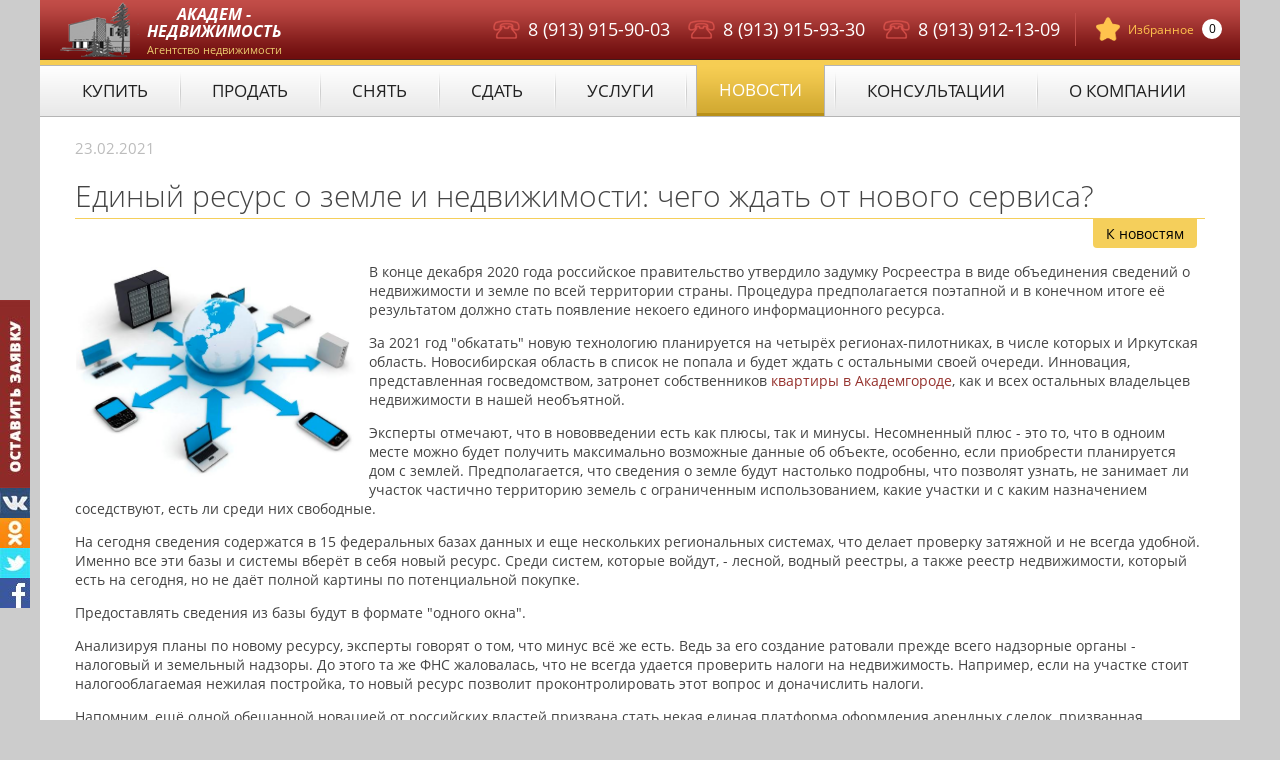

--- FILE ---
content_type: text/html
request_url: https://academ-nedvigimost.ru/statiy/edinyy-resurs-o-zemle-i-nedvizhimosti-chego-zhdat-ot-novogo-servisa/
body_size: 11638
content:
<!DOCTYPE html>
<html>
<head>
    <meta http-equiv="Content-Type" content="text/html; charset=UTF-8" />
<meta name="keywords" content="единый информационный ресурс о земле и недвижимости, регистрация недвижимости, квартиры в академгородке" />
<meta name="description" content="Четыре региона, в том числе один сибирский, будут участвовать в эксперименте Росреестра. После этого использование нового ресурса станет доступно всей стране. Что представляет собой новая система?" />







    <title>Единый ресурс о земле и недвижимости: чего ждать от нового сервиса?</title>

<!--    <link href='http://fonts.googleapis.com/css?family=Open+Sans:400italic,700italic,800italic,300,400,700,600,800&subset=latin,cyrillic-ext' rel='stylesheet' type='text/css'>-->

    <link href="/local/templates/mainPage_new/scss/template_styles.css?1577281861" type="text/css" rel="stylesheet" media="screen"/>

    <link rel="stylesheet" media="print" type="text/css" href="/local/templates/mainPage_new/css/print.css" />
    	<!--[if (gte IE 6)&(lte IE 8)]>
		<script src="/local/templates/mainPage_new/js/selectivizr-min.js" type="text/javascript" data-skip-moving="true"></script>
		<link rel="stylesheet" type="text/css" href="/local/templates/mainPage_new/css/ie-costylation.css" media="screen">
	<![endif]-->

	<meta name='yandex-verification' content='5d6ac23a06da6960' />
	<meta name="viewport" content="width=device-width, initial-scale=1.0">
</head>
<body>


<div id="panel"></div>

<div id="header" class="noprint">
    <div class="wrapper">
        <div class="headerTop">
            <div id="logo" onclick="window.location.href='/'"></div>
            <div id="logoText"></div>
            <div id="logoName" onclick="window.location.href='/'">
				Академ -<br>недвижимость<br>
				<span>Агентство недвижимости</span>
			</div>
			<div id="favorite_wrapper">
				<div id="headerIzbr" onclick="window.location.href='/catalog/izbrannoe/'">
					<img src="/local/templates/mainPage_new/img/favorite_button_1.png" alt="избранное">
					<div id="favorite_word">Избранное</div>
					<div id="headerIzbrCount">0</div>
				</div>
			</div>
			<div class="phone notablet">
								<div class="phoneRight">8 (913) 912-13-09</div>
				<div style="clear: both"></div>
			</div>
			<div class="phone nominitablet">
								<div class="phoneRight">8 (913) 915-93-30</div>
				<div style="clear: both"></div>
			</div>
			<div class="phone">
								<a href="tel:+79139159003" class="phoneRight">8 (913) 915-90-03</a>
				<div style="clear: both"></div>
			</div>


            <div style="clear: both"></div>
        </div>

			<style>
			.headerTop { box-shadow: none;}
		</style>
	        <div id="zayavka">
            <div class="btns">
                <div id="sendzayav" onclick="sendzayav_showform()">
                </div>
                <script type="text/javascript" data-skip-moving="true">
                document.write('	\
					<a rel="nofollow" id="vk" href="http://vk.com/public39967742" target="_blank"></a>	\
					<a rel="nofollow" id="od" href="http://www.odnoklassniki.ru/group/51437704249533" target="_blank"></a>	\
					<a rel="nofollow" id="tw" href="https://twitter.com/Academ_n" target="_blank"></a>		\
					<a rel="nofollow" id="fb" href="https://www.facebook.com/groups/1183858608294782/" target="_blank"></a>');
                </script>
            </div>

            <div id="otzyvForm">
				<div id="otzyvForm_inner">
					<div class="fb_form_head">Оставить заявку</div>
					<p>
						<label>ФИО</label><br>
						<input type="text" size="23" id="nameMess">
					</p>

					<p>
						<label>E-mail</label><br>
						<input type="text" size="23" id="emailMess">
					</p>

					<p>
						<label>Телефон</label><br>
						<input type="text" size="23" id="phoneMess">
					</p>
					<p>
						<label>Комментарий к заявке</label><br>
						<textarea rows="5" cols="19" id="messMess"></textarea>
					</p>
					<p id="cpt_frame">
						<label>Проверочный код</label><br>
						<input id="captcha_sid1" type="hidden" name="captcha_sid1" value=""/>
						<input id="captcha_word1" name="captcha_word1" type="text">
						<img id="captcha_self1" src="" alt="CAPTCHA" onclick="captcha_self1_click();"/>
					</p>
				</div>
				<div class="form_submit_wrapper"><input type="submit" value="Отправить" id="submitMess" class="rbutton"></div>
			</div>
            <div style="clear: both"></div>
			        </div>

		<div class="mainMenu"
            >
			<div class="menu_button" onclick="$('.mainMenu ul').toggle();">Меню</div>
			<ul class="left-menu">
    

                            <li class="menu1"><a href="/catalog/prodaga_kvartiry/">Купить</a></li>
            


    

                            <li class="menu2"><a href="/page/prodat/prodat-kvartiru-komnatu/">Продать</a></li>
            


    

                            <li class="menu3"><a href="/catalog/arenda_kvartiry/">Снять</a></li>
            


    

                            <li class="menu4"><a href="/page/sdat/sdat-kvartiru-komnatu/">Сдать</a></li>
            


    

                            <li class="menu5"><a href="/infromation/uslugi/prodagi/">Услуги</a></li>
            


    

                            <li class="menu6 selected"><a href="/statiy/">Новости</a></li>
            


    

                            <li class="menu7"><a href="/konsultacii/">Консультации</a></li>
            


    

                            <li class="menu8"><a href="/infromation/o-kompanii/o-kompanii/">О компании</a></li>
            



</ul>
	<div class="clear"></div>
		</div>
    </div>
</div>
<div class="wrapper">
    <div id="content">
        <div class="contentBody" style="background: #fff">
<div class="news-detail static_page_text">
			<span class="news-date-time">23.02.2021</span>
				<h1>Единый ресурс о земле и недвижимости: чего ждать от нового сервиса?</h1>
		<div class="back_button"><a href="/statiy/">К новостям</a></div>
		<div class="clear"></div>
				<img class="detail_picture" border="0" src="/upload/iblock/198/198d065d7e4fd7a58e505b8724a9df25.png" width="280" height="210" alt="Единый ресурс о земле и недвижимости: чего ждать от нового сервиса?"  title="Единый ресурс о земле и недвижимости: чего ждать от нового сервиса?" />
					<p>
	 В конце декабря 2020 года российское правительство утвердило задумку Росреестра в виде объединения сведений о недвижимости и земле по всей территории страны. Процедура предполагается поэтапной и в конечном итоге её результатом должно стать появление некоего единого информационного ресурса.
</p>
<p>
	 За 2021 год "обкатать" новую технологию планируется на четырёх регионах-пилотниках, в числе которых и Иркутская область. Новосибирская область в список не попала и будет ждать с остальными своей очереди. Инновация, представленная госведомством, затронет собственников <a href="https://academ-nedvigimost.ru/catalog/prodaga_kvartiry/">квартиры в Академгороде</a>, как и всех остальных владельцев недвижимости в нашей необъятной.
</p>
<p>
	 Эксперты отмечают, что в нововведении есть как плюсы, так и минусы. Несомненный плюс - это то, что в одноим месте можно будет получить максимально возможные данные об объекте, особенно, если приобрести планируется дом с землей. Предполагается, что сведения о земле будут настолько подробны, что позволят узнать, не занимает ли участок частично территорию земель с ограниченным использованием, какие участки и с каким назначением соседствуют, есть ли среди них свободные.
</p>
<p>
	 На сегодня сведения содержатся в 15 федеральных базах данных и еще нескольких региональных системах, что делает проверку затяжной и не всегда удобной. Именно все эти базы и системы вберёт в себя новый ресурс. Среди систем, которые войдут, - лесной, водный реестры, а также реестр недвижимости, который есть на сегодня, но не даёт полной картины по потенциальной покупке.
</p>
<p>
	 Предоставлять сведения из базы будут в формате "одного окна".
</p>
<p>
	 Анализируя планы по новому ресурсу, эксперты говорят о том, что минус всё же есть. Ведь за его создание ратовали прежде всего надзорные органы - налоговый и земельный надзоры. До этого та же ФНС жаловалась, что не всегда удается проверить налоги на недвижимость. Например, если на участке стоит налогооблагаемая нежилая постройка, то новый ресурс позволит проконтролировать этот вопрос и доначислить налоги.
</p>
<p>
	 Напомним, ещё одной обещанной новацией от российских властей призвана стать некая единая платформа оформления арендных сделок, призванная контролировать данный сектор "теневой" экономики. Возможно, что новый ресурс послужит своего рода базой и для этой платформы. Пока же арендный сервис лишь анонсированная задумка без каких-либо внятных сроков.
</p>		<div style="clear:both"></div>
	<br />

	</div>
<!--<p><a href="--><!--">--><!--</a></p>-->
</div>
        </div>
    </div>
<div style="display: none;">
	<div id="geo_map_wrap">
		<div id="geo_map"></div>
		<div class="legend">
			<div class="rent">
				<div class="legend_selector avail" onclick="showDG_Group('avail');"><img src="/local/templates/mainPage_new/img/icon_green.png"/><span>Свободные</span></div>
				<div class="legend_selector await" onclick="showDG_Group('await');"><img src="/local/templates/mainPage_new/img/icon_orange.png"/><span>Ожидаются</span></div>
				<div class="legend_selector all"   onclick="showDG_Group('all');"><span>Все варианты</span></div>
			</div>
			<div class="sell">
				<div class="legend_selector sell_new" onclick="showDG_Group('sell_new');"><img src="/local/templates/mainPage_new/img/icon_brown.png"/><span>Новостройки</span></div>
				<div class="legend_selector sell_second" onclick="showDG_Group('sell_second');"><img src="/local/templates/mainPage_new/img/icon_blue.png"/><span>Вторичное жильё</span></div>
				<div class="legend_selector all" onclick="showDG_Group('all');"><span>Все варианты</span></div>
			</div>
		</div>
	</div>
</div>

<div id="footer" class="noprint">
    <div class="wrapper">
        <div class="footerBody">

            <div class="footerFirst">

				<div class="footerMap">
					<a href="/sitemap/">Карта&nbsp;сайта</a><br>
				</div>
				<ul class="footer_menu">
					<li><a href="/catalog/prodaga_kvartiry/">Купить</a></li>
					<li><a href="/page/prodat/prodat-kvartiru-komnatu/">Продать</a></li>
					<li><a href="/catalog/arenda_kvartiry/">Снять</a></li>
					<li><a href="/page/sdat/sdat-kvartiru-komnatu/">Сдать</a></li>
<!--				</ul>-->
<!--				<ul class="footer_menu">-->
					<li><a href="/infromation/uslugi/prodagi/">Услуги</a></li>
					<li><a href="/statiy/">Новости</a></li>
					<li><a href="/konsultacii/">Консультации</a></li>
					<li><a href="/infromation/o-kompanii/o-kompanii/">О компании</a></li>
				</ul>
				<div class="clear"></div>
				<div class="no-oferta">Информация, размещенная на сайте, не&nbsp;является публичной офертой.</div>
            </div>

            <div class="footerSecond">
                <b>Адрес:</b> г. Новосибирск, ул. Демакова 27, офис 708<br>
                <div style="float:left;"><b>Телефоны:</b></div>
				<div style="float:left; padding-left:5px;">
					8 (913) 915-90-03<br>
                	8 (913) 915-93-30<br>
                	8 (913) 912-13-09<br>
				</div>
				<div style="clear: both;"></div>
                <b>e-mail:</b> <a href="mailto:naumov@academ.org">naumov@academ.org</a><br>
            </div>


            <div class="footerThird">
				© 2026 ООО «Академ-недвижимость»<br>
				Все права защищены.<br><br>
				<script type="text/javascript" data-skip-moving="true">
					document.write('<!--noindex--><a href="http://dclouds.ru" rel="nofollow">Разработано в Digital Clouds</a><!--/noindex-->');
				</script>
								<br><br>
				<div>					<!-- Yandex.Metrika informer -->
					<script type="text/javascript" data-skip-moving="true">
						document.write('<a href="https://metrika.yandex.ru/stat/?id=15922540&amp;from=informer"	target="_blank" rel="nofollow"><img src="//bs.yandex.ru/informer/15922540/3_1_FFFFFFFF_EFEFEFFF_0_pageviews" style="width:88px; height:31px; border:0;" alt="Яндекс.Метрика" title="Яндекс.Метрика: данные за сегодня (просмотры, визиты и уникальные посетители)" onclick="try{Ya.Metrika.informer({i:this,id:15922540,lang:\'ru\'});return false}catch(e){}"/></a>');
					</script>
<!-- /Yandex.Metrika informer -->

<!-- Yandex.Metrika counter -->

<noscript><div><img src="//mc.yandex.ru/watch/15922540" style="position:absolute; left:-9999px;" alt="" /></div></noscript>
<!-- /Yandex.Metrika counter -->

					<!--LiveInternet counter--><script type="text/javascript" data-skip-moving="true"><!--
						document.write("<a href='http://www.liveinternet.ru/click' "+
							"target=_blank><img src='//counter.yadro.ru/hit?t11.6;r"+
							escape(document.referrer)+((typeof(screen)=="undefined")?"":
							";s"+screen.width+"*"+screen.height+"*"+(screen.colorDepth?
								screen.colorDepth:screen.pixelDepth))+";u"+escape(document.URL)+
							";"+Math.random()+
							"' alt='' title='LiveInternet: показано число просмотров за 24"+
							"' alt='' title='LiveInternet: показано число просмотров за 24"+
							" часа, посетителей за 24 часа и за сегодня' "+
							"border='0' width='88' height='31'><\/a>")
						//--></script><!--/LiveInternet-->



				</div>
			</div>
			<div id="bx-composite-banner-wrap"><div id="bx-composite-banner"></div></div>
			<div class="clear"></div>
        </div>
    </div>
</div>

<div id="popup_container"></div>

<link href="/bitrix/js/main/core/css/core.min.css?15456479952854" type="text/css" rel="stylesheet" />

<style type="text/css">.bx-composite-btn {background: url(/bitrix/images/main/composite/sprite-1x.png) no-repeat right 0 #e94524;border-radius: 15px;color: #fff !important;display: inline-block;line-height: 30px;font-family: "Helvetica Neue", Helvetica, Arial, sans-serif !important;font-size: 12px !important;font-weight: bold !important;height: 31px !important;padding: 0 42px 0 17px !important;vertical-align: middle !important;text-decoration: none !important;}@media screen   and (min-device-width: 1200px)   and (max-device-width: 1600px)   and (-webkit-min-device-pixel-ratio: 2)  and (min-resolution: 192dpi) {.bx-composite-btn {background-image: url(/bitrix/images/main/composite/sprite-2x.png);background-size: 42px 124px;}}.bx-composite-btn-fixed {position: absolute;top: -45px;right: 15px;z-index: 10;}.bx-btn-white {background-position: right 0;color: #fff !important;}.bx-btn-black {background-position: right -31px;color: #000 !important;}.bx-btn-red {background-position: right -62px;color: #555 !important;}.bx-btn-grey {background-position: right -93px;color: #657b89 !important;}.bx-btn-border {border: 1px solid #d4d4d4;height: 29px !important;line-height: 29px !important;}.bx-composite-loading {display: block;width: 40px;height: 40px;background: url(/bitrix/images/main/composite/loading.gif);}</style>
<script type="text/javascript" data-skip-moving="true">(function(w, d) {var v = w.frameCacheVars = {'CACHE_MODE':'HTMLCACHE','banner':{'url':'http://www.1c-bitrix.ru/composite/','text':'Быстро с 1С-Битрикс','bgcolor':'#E94524','style':'white'},'storageBlocks':[],'dynamicBlocks':{'headerIzbrCount':'cfcd208495d5'},'AUTO_UPDATE':true,'AUTO_UPDATE_TTL':'0'};var inv = false;if (v.AUTO_UPDATE === false){if (v.AUTO_UPDATE_TTL && v.AUTO_UPDATE_TTL > 0){var lm = Date.parse(d.lastModified);if (!isNaN(lm)){var td = new Date().getTime();if ((lm + v.AUTO_UPDATE_TTL * 1000) >= td){w.frameRequestStart = false;w.preventAutoUpdate = true;return;}inv = true;}}else{w.frameRequestStart = false;w.preventAutoUpdate = true;return;}}var r = w.XMLHttpRequest ? new XMLHttpRequest() : (w.ActiveXObject ? new w.ActiveXObject("Microsoft.XMLHTTP") : null);if (!r) { return; }w.frameRequestStart = true;var m = v.CACHE_MODE; var l = w.location; var x = new Date().getTime();var q = "?bxrand=" + x + (l.search.length > 0 ? "&" + l.search.substring(1) : "");var u = l.protocol + "//" + l.host + l.pathname + q;r.open("GET", u, true);r.setRequestHeader("BX-ACTION-TYPE", "get_dynamic");r.setRequestHeader("BX-CACHE-MODE", m);r.setRequestHeader("BX-CACHE-BLOCKS", v.dynamicBlocks ? JSON.stringify(v.dynamicBlocks) : "");if (inv){r.setRequestHeader("BX-INVALIDATE-CACHE", "Y");}try { r.setRequestHeader("BX-REF", d.referrer || "");} catch(e) {}if (m === "APPCACHE"){r.setRequestHeader("BX-APPCACHE-PARAMS", JSON.stringify(v.PARAMS));r.setRequestHeader("BX-APPCACHE-URL", v.PAGE_URL ? v.PAGE_URL : "");}r.onreadystatechange = function() {if (r.readyState != 4) { return; }var a = r.getResponseHeader("BX-RAND");var b = w.BX && w.BX.frameCache ? w.BX.frameCache : false;if (a != x || !((r.status >= 200 && r.status < 300) || r.status === 304 || r.status === 1223 || r.status === 0)){var f = {error:true, reason:a!=x?"bad_rand":"bad_status", url:u, xhr:r, status:r.status};if (w.BX && w.BX.ready){BX.ready(function() {setTimeout(function(){BX.onCustomEvent("onFrameDataRequestFail", [f]);}, 0);});}else{w.frameRequestFail = f;}return;}if (b){b.onFrameDataReceived(r.responseText);if (!w.frameUpdateInvoked){b.update(false);}w.frameUpdateInvoked = true;}else{w.frameDataString = r.responseText;}};r.send();})(window, document);</script>
<script type="text/javascript" data-skip-moving="true">(function(w, d, n) {var cl = "bx-core";var ht = d.documentElement;var htc = ht ? ht.className : undefined;if (htc === undefined || htc.indexOf(cl) !== -1){return;}var ua = n.userAgent;if (/(iPad;)|(iPhone;)/i.test(ua)){cl += " bx-ios";}else if (/Android/i.test(ua)){cl += " bx-android";}cl += (/(ipad|iphone|android|mobile|touch)/i.test(ua) ? " bx-touch" : " bx-no-touch");cl += w.devicePixelRatio && w.devicePixelRatio >= 2? " bx-retina": " bx-no-retina";var ieVersion = -1;if (/AppleWebKit/.test(ua)){cl += " bx-chrome";}else if ((ieVersion = getIeVersion()) > 0){cl += " bx-ie bx-ie" + ieVersion;if (ieVersion > 7 && ieVersion < 10 && !isDoctype()){cl += " bx-quirks";}}else if (/Opera/.test(ua)){cl += " bx-opera";}else if (/Gecko/.test(ua)){cl += " bx-firefox";}if (/Macintosh/i.test(ua)){cl += " bx-mac";}ht.className = htc ? htc + " " + cl : cl;function isDoctype(){if (d.compatMode){return d.compatMode == "CSS1Compat";}return d.documentElement && d.documentElement.clientHeight;}function getIeVersion(){if (/Opera/i.test(ua) || /Webkit/i.test(ua) || /Firefox/i.test(ua) || /Chrome/i.test(ua)){return -1;}var rv = -1;if (!!(w.MSStream) && !(w.ActiveXObject) && ("ActiveXObject" in w)){rv = 11;}else if (!!d.documentMode && d.documentMode >= 10){rv = 10;}else if (!!d.documentMode && d.documentMode >= 9){rv = 9;}else if (d.attachEvent && !/Opera/.test(ua)){rv = 8;}if (rv == -1 || rv == 8){var re;if (n.appName == "Microsoft Internet Explorer"){re = new RegExp("MSIE ([0-9]+[\.0-9]*)");if (re.exec(ua) != null){rv = parseFloat(RegExp.$1);}}else if (n.appName == "Netscape"){rv = 11;re = new RegExp("Trident/.*rv:([0-9]+[\.0-9]*)");if (re.exec(ua) != null){rv = parseFloat(RegExp.$1);}}}return rv;}})(window, document, navigator);</script>



    <script type="text/javascript">if(!window.BX)window.BX={};if(!window.BX.message)window.BX.message=function(mess){if(typeof mess==='object'){for(let i in mess) {BX.message[i]=mess[i];} return true;}};</script>
<script type="text/javascript">(window.BX||top.BX).message({'JS_CORE_LOADING':'Загрузка...','JS_CORE_NO_DATA':'- Нет данных -','JS_CORE_WINDOW_CLOSE':'Закрыть','JS_CORE_WINDOW_EXPAND':'Развернуть','JS_CORE_WINDOW_NARROW':'Свернуть в окно','JS_CORE_WINDOW_SAVE':'Сохранить','JS_CORE_WINDOW_CANCEL':'Отменить','JS_CORE_WINDOW_CONTINUE':'Продолжить','JS_CORE_H':'ч','JS_CORE_M':'м','JS_CORE_S':'с','JSADM_AI_HIDE_EXTRA':'Скрыть лишние','JSADM_AI_ALL_NOTIF':'Показать все','JSADM_AUTH_REQ':'Требуется авторизация!','JS_CORE_WINDOW_AUTH':'Войти','JS_CORE_IMAGE_FULL':'Полный размер'});</script><script type="text/javascript" src="/bitrix/js/main/core/core.min.js?1598707993249634"></script><script>BX.setJSList(['/bitrix/js/main/core/core_ajax.js','/bitrix/js/main/core/core_promise.js','/bitrix/js/main/polyfill/promise/js/promise.js','/bitrix/js/main/loadext/loadext.js','/bitrix/js/main/loadext/extension.js','/bitrix/js/main/polyfill/promise/js/promise.js','/bitrix/js/main/polyfill/find/js/find.js','/bitrix/js/main/polyfill/includes/js/includes.js','/bitrix/js/main/polyfill/matches/js/matches.js','/bitrix/js/ui/polyfill/closest/js/closest.js','/bitrix/js/main/polyfill/fill/main.polyfill.fill.js','/bitrix/js/main/polyfill/find/js/find.js','/bitrix/js/main/polyfill/matches/js/matches.js','/bitrix/js/main/polyfill/core/dist/polyfill.bundle.js','/bitrix/js/main/core/core.js','/bitrix/js/main/polyfill/intersectionobserver/js/intersectionobserver.js','/bitrix/js/main/lazyload/dist/lazyload.bundle.js','/bitrix/js/main/polyfill/core/dist/polyfill.bundle.js','/bitrix/js/main/parambag/dist/parambag.bundle.js']);
BX.setCSSList(['/bitrix/js/main/core/css/core.css','/bitrix/js/main/lazyload/dist/lazyload.bundle.css','/bitrix/js/main/parambag/dist/parambag.bundle.css']);</script>
<script type="text/javascript">(window.BX||top.BX).message({'LANGUAGE_ID':'ru','FORMAT_DATE':'DD.MM.YYYY','FORMAT_DATETIME':'DD.MM.YYYY HH:MI:SS','COOKIE_PREFIX':'BITRIX_SM','SERVER_TZ_OFFSET':'10800','SITE_ID':'s1','SITE_DIR':'/'});</script><script type="text/javascript"  src="/bitrix/cache/js/s1/mainPage_new/kernel_main/kernel_main_v1.js?1767780059151609"></script>
<script type="text/javascript"  src="/bitrix/cache/js/s1/mainPage_new/kernel_main_polyfill_customevent/kernel_main_polyfill_customevent_v1.js?17677798801051"></script>
<script type="text/javascript" src="/bitrix/js/ui/dexie/dist/dexie.bitrix.bundle.min.js?159870805460291"></script>
<script type="text/javascript" src="/bitrix/js/main/core/core_ls.min.js?15456479957365"></script>
<script type="text/javascript" src="/bitrix/js/main/core/core_frame_cache.min.js?157719395910422"></script>
<script type="text/javascript">BX.setJSList(['/bitrix/js/main/core/core_fx.js','/bitrix/js/main/session.js','/bitrix/js/main/pageobject/pageobject.js','/bitrix/js/main/core/core_window.js','/bitrix/js/main/date/main.date.js','/bitrix/js/main/core/core_date.js','/bitrix/js/main/utils.js','/bitrix/js/main/polyfill/customevent/main.polyfill.customevent.js']);</script>


<script type="text/javascript">var _ba = _ba || []; _ba.push(["aid", "69753aa139604f884c02a0c6aab6b365"]); _ba.push(["host", "academ-nedvigimost.ru"]); (function() {var ba = document.createElement("script"); ba.type = "text/javascript"; ba.async = true;ba.src = (document.location.protocol == "https:" ? "https://" : "http://") + "bitrix.info/ba.js";var s = document.getElementsByTagName("script")[0];s.parentNode.insertBefore(ba, s);})();</script>


<script type="text/javascript" src="/local/templates/mainPage_new/js/jquery-1.8.3.min.js"></script>

<script type="text/javascript">
				function captcha_self1_click(){
					$.ajax({
						url: '/ajax/captcha_refresh.php',
						type: 'post',
						data: 'captcha=yes',
						success: function(data){
							$('#captcha_self1').attr('src', '/bitrix/tools/captcha.php?captcha_sid=' + data);
							$('input[name="captcha_sid1"]').val(data);
							$('#captcha_word1').val('');
						}
					});
				};
			</script>
<script type="text/javascript">
(function (d, w, c) {
    (w[c] = w[c] || []).push(function() {
        try {
            w.yaCounter15922540 = new Ya.Metrika({id:15922540,
                    webvisor:true,
                    clickmap:true,
                    trackLinks:true,
                    accurateTrackBounce:true});
        } catch(e) { }
    });

    var n = d.getElementsByTagName("script")[0],
        s = d.createElement("script"),
        f = function () { n.parentNode.insertBefore(s, n); };
    s.type = "text/javascript";
    s.async = true;
    s.src = (d.location.protocol == "https:" ? "https:" : "http:") + "//mc.yandex.ru/metrika/watch.js";

    if (w.opera == "[object Opera]") {
        d.addEventListener("DOMContentLoaded", f, false);
    } else { f(); }
})(document, window, "yandex_metrika_callbacks");
</script>
<script type="text/javascript">
    function sendzayav_showform(){
        captcha_self1_click();
        $.fancybox({
            href: '#otzyvForm',
            padding		: 0
        });
    }
    $(document).ready(function () {
        $(".fancybox_simple").fancybox();
        $("#submitMess").click(function () {

            var nameMess = $("#nameMess").val();
            var emailMess = $("#emailMess").val();
            var phoneMess = $("#phoneMess").val();
            var messMess = $("#messMess").val();
            var capture = $("#captcha_word1").val();
            var capture_code=$("#captcha_sid1").val();

            var isOk = true;

            if (nameMess == "")
            { $("#nameMess").addClass("submitMessErr"); isOk = false; }
            else { $("#nameMess").removeClass("submitMessErr"); }

            if (emailMess == "")
            { $("#emailMess").addClass("submitMessErr"); isOk = false; }
            else { $("#emailMess").removeClass("submitMessErr"); }

            if (phoneMess == "")
            { $("#phoneMess").addClass("submitMessErr"); isOk = false; }
            else { $("#phoneMess").removeClass("submitMessErr"); }

            if (messMess == "")
            { $("#messMess").addClass("submitMessErr"); isOk = false; }
            else { $("#messMess").removeClass("submitMessErr"); }

            if (capture == "")
            { $("#captcha_word1").addClass("submitMessErr"); isOk = false; }
            else { $("#captcha_word1").removeClass("submitMessErr"); }


            if (isOk) {
                $.ajax({
                    type:"POST",
                    url:"/ajax/sendmail.php",
                    data: {
                        nameMess:nameMess,
                        emailMess:emailMess,
                        phoneMess:phoneMess,
                        messMess:messMess,
                        captcha_word:capture,
                        captcha_code:capture_code,
                        link:window.location.href
                    }
                }).done(function (msg) {
                    if(msg=="false"){
                        alert("Неверный код");
                    }
                    else{
                        alert("Заявка успешно отправлена");
                        //$("#otzyvForm").hide(200);
                        $.fancybox.close();
                    }
                });

            }
        });


    });
</script>

<script type="text/javascript">
    (function() {
        var slideVar = $('#main_page_slider');
        if (slideVar.length && $(window).width() >= 960) {
            slideVar.html('<div class="slider"> \
                        <ul class="items">                          \
                            <li><img src="/local/templates/mainPage_new/img/slider/technopark.jpg" width="1200" height="320" alt="" /><div class="banner"><span>С нами<br>Подобрать недвижимость<br>Быстро. Легко. Надежно.</span></div></li> \
                            <li><img src="/local/templates/mainPage_new/img/slider/univer.jpg" width="1200" height="320" alt="" /><div class="banner"><span>С нами<br>Подобрать недвижимость<br>Быстро. Легко. Надежно.</span></div></li>   \
                            <li><img src="/local/templates/mainPage_new/img/slider/bashnya.jpg" width="1200" height="320" alt="" /><div class="banner"><span>С нами<br>Подобрать недвижимость<br>Быстро. Легко. Надежно.</span></div></li>    \
                        </ul>                                       \
                    </div>');
            var element = document.createElement('script');
            element.type = 'text/javascript';
            element.src = '/local/templates/mainPage_new/js/slider/jquery.easing.1.3.min.js';
            slideVar.append(element);
            element = document.createElement('script');
            element.type = 'text/javascript';
            element.src = '/local/templates/mainPage_new/js/slider/tms-0.4.1.min.js';
            slideVar.append(element);
            element = document.createElement('script');
            element.type = 'text/javascript';
            element.src = '/local/templates/mainPage_new/js/slider/demo.min.js';
            slideVar.append(element);
            slideVar.css('display', 'block');
        }
    })();
</script>



<script src="/local/templates/mainPage_new/js/jquery.fancybox.min.js" type="text/javascript"></script>

<script type="text/javascript" src="/js/filter.min.js?1564982465"></script>

<script type="text/javascript" src="/js/geo_filter.min.js?1545647995"></script>

<script type="text/javascript" src="/js/scripts.min.js?1588579986"></script>

<script type="text/javascript" src="https://api-maps.yandex.ru/2.1/?lang=ru_RU&onload=yandex_maps_loaded"></script>

<script type="text/javascript" src="/js/geomap.min.js?1545647995"></script>

<script type="text/javascript" src="/js/simplify.min.js"></script>
<script type="text/javascript" src="/local/templates/mainPage_new/js/jquery.appear.min.js"></script>

<script type="text/javascript" src="/local/templates/mainPage_new/js/jquery.form.min.js"></script>
<script type="text/javascript" src="/local/templates/mainPage_new/js/jquery.cookie.min.js"></script>

<script type="text/javascript" src="/local/templates/mainPage_new/js/slick/slick.min.js"></script>
<script type="text/javascript" src="/local/templates/mainPage_new/js/jquery.touchSwipe.min.js"></script>

<script src="//code-ya.jivosite.com/widget.js" data-jv-id="Q8KINpI7uZ" async></script>
</body>
            </html><!--351a7b46246d5a5add7876db0d0a74e3-->

--- FILE ---
content_type: text/css
request_url: https://academ-nedvigimost.ru/local/templates/mainPage_new/scss/template_styles.css?1577281861
body_size: 16515
content:
@font-face{font-family:'Open Sans';font-style:normal;font-weight:300;src:local("Open Sans Light"),local("OpenSans-Light"),url(../open_sans/DXI1ORHCpsQm3Vp6mXoaTZ1r3JsPcQLi8jytr04NNhU.woff),url(https://themes.googleusercontent.com/static/fonts/opensans/v8/DXI1ORHCpsQm3Vp6mXoaTZ1r3JsPcQLi8jytr04NNhU.woff) format("woff")}@font-face{font-family:'Open Sans';font-style:normal;font-weight:400;src:local("Open Sans"),local("OpenSans"),url(../open_sans/K88pR3goAWT7BTt32Z01mz8E0i7KZn-EPnyo3HZu7kw.woff),url(https://themes.googleusercontent.com/static/fonts/opensans/v8/K88pR3goAWT7BTt32Z01mz8E0i7KZn-EPnyo3HZu7kw.woff) format("woff")}@font-face{font-family:'Open Sans';font-style:normal;font-weight:600;src:local("Open Sans Semibold"),local("OpenSans-Semibold"),url(../open_sans/MTP_ySUJH_bn48VBG8sNSp1r3JsPcQLi8jytr04NNhU.woff),url(https://themes.googleusercontent.com/static/fonts/opensans/v8/MTP_ySUJH_bn48VBG8sNSp1r3JsPcQLi8jytr04NNhU.woff) format("woff")}@font-face{font-family:'Open Sans';font-style:normal;font-weight:700;src:local("Open Sans Bold"),local("OpenSans-Bold"),url(../open_sans/k3k702ZOKiLJc3WVjuplzJ1r3JsPcQLi8jytr04NNhU.woff),url(https://themes.googleusercontent.com/static/fonts/opensans/v8/k3k702ZOKiLJc3WVjuplzJ1r3JsPcQLi8jytr04NNhU.woff) format("woff")}@font-face{font-family:'Open Sans';font-style:italic;font-weight:400;src:local("Open Sans Italic"),local("OpenSans-Italic"),url(../open_sans/xjAJXh38I15wypJXxuGMBifE9Gpc2xZQgtwyMvPhThE.woff),url(https://themes.googleusercontent.com/static/fonts/opensans/v8/xjAJXh38I15wypJXxuGMBifE9Gpc2xZQgtwyMvPhThE.woff) format("woff")}@font-face{font-family:'Open Sans';font-style:italic;font-weight:700;src:local("Open Sans Bold Italic"),local("OpenSans-BoldItalic"),url(../open_sans/PRmiXeptR36kaC0GEAetxjpEpsbGv0WCalYSBSSLSDI.woff),url(https://themes.googleusercontent.com/static/fonts/opensans/v8/PRmiXeptR36kaC0GEAetxjpEpsbGv0WCalYSBSSLSDI.woff) format("woff")}@font-face{font-family:'Open Sans Extrabold';font-style:normal;font-weight:800;src:local("Open Sans Extrabold"),local("OpenSans-Extrabold"),url(../open_sans/EInbV5DfGHOiMmvb1Xr-hp1r3JsPcQLi8jytr04NNhU.woff),url(https://themes.googleusercontent.com/static/fonts/opensans/v8/EInbV5DfGHOiMmvb1Xr-hp1r3JsPcQLi8jytr04NNhU.woff) format("woff")}/*! fancyBox v2.1.3 fancyapps.com | fancyapps.com/fancybox/#license */.fancybox-wrap,.fancybox-skin,.fancybox-outer,.fancybox-inner,.fancybox-image,.fancybox-wrap iframe,.fancybox-wrap object,.fancybox-nav,.fancybox-nav span,.fancybox-tmp{padding:0;margin:0;border:0;outline:none;vertical-align:top}.fancybox-wrap{position:absolute;top:0;left:0;z-index:8020;border-radius:11px}.fancybox-skin{position:relative;background:#f9f9f9;color:#444;text-shadow:none;-webkit-border-radius:11px;-moz-border-radius:11px;border-radius:11px}.fancybox-opened{z-index:8030}.fancybox-opened .fancybox-skin{-webkit-box-shadow:0 10px 25px rgba(0,0,0,0.5);-moz-box-shadow:0 10px 25px rgba(0,0,0,0.5);box-shadow:0 10px 25px rgba(0,0,0,0.5)}.fancybox-outer,.fancybox-inner{position:relative}.fancybox-inner{overflow:hidden}.fancybox-type-iframe .fancybox-inner{-webkit-overflow-scrolling:touch}.fancybox-error{color:#444;font:14px/20px "Helvetica Neue",Helvetica,Arial,sans-serif;margin:0;padding:15px;white-space:nowrap}.fancybox-image,.fancybox-iframe{display:block;width:100%;height:100%}.fancybox-image{max-width:100%;max-height:100%}#fancybox-loading,.fancybox-close,.fancybox-prev span,.fancybox-next span{background-image:url("../img/fancybox_sprite.png")}#fancybox-loading{position:fixed;top:50%;left:50%;margin-top:-22px;margin-left:-22px;background-position:0 -108px;opacity:0.8;cursor:pointer;z-index:8060}#fancybox-loading div{width:44px;height:44px;background:url("../img/fancybox_loading.gif") center center no-repeat}.fancybox-close{position:absolute;top:-18px;right:-18px;width:36px;height:36px;cursor:pointer;z-index:8040}.fancybox-nav{position:absolute;top:0;width:15%;min-width:40px;height:100%;cursor:pointer;text-decoration:none;background:transparent url("../img/blank.gif");-webkit-tap-highlight-color:transparent;z-index:8040}.fancybox-prev{left:0}.fancybox-next{right:0}.fancybox-nav span{position:absolute;top:50%;width:36px;height:34px;margin-top:-18px;cursor:pointer;z-index:8040;visibility:hidden}.fancybox-prev span{left:10px;background-position:0 -36px}.fancybox-next span{right:10px;background-position:0 -72px}.fancybox-nav:hover span{visibility:visible}.fancybox-tmp{position:absolute;top:-99999px;left:-99999px;visibility:hidden;max-width:99999px;max-height:99999px;overflow:visible !important}.fancybox-lock{overflow:hidden}.fancybox-overlay{position:absolute;top:0;left:0;overflow:hidden;display:none;z-index:8010;background:url("../img/fancybox_overlay.png")}.fancybox-overlay-fixed{position:fixed;bottom:0;right:0}.fancybox-lock .fancybox-overlay{overflow:auto;overflow-y:scroll}.fancybox-title{visibility:hidden;font:normal 13px/20px "Helvetica Neue",Helvetica,Arial,sans-serif;position:relative;text-shadow:none;z-index:8050}.fancybox-opened .fancybox-title{visibility:visible}.fancybox-title-float-wrap{position:absolute;bottom:0;right:50%;margin-bottom:-35px;z-index:8050;text-align:center}.fancybox-title-float-wrap .child{display:inline-block;margin-right:-100%;padding:2px 20px;background:transparent;background:rgba(0,0,0,0.8);-webkit-border-radius:15px;-moz-border-radius:15px;border-radius:15px;text-shadow:0 1px 2px #222;color:#FFF;font-weight:bold;line-height:24px;white-space:nowrap}.fancybox-title-outside-wrap{position:relative;margin-top:10px;color:#fff}.fancybox-title-inside-wrap{padding-top:10px}.fancybox-title-over-wrap{position:absolute;bottom:0;left:0;color:#fff;padding:10px;background:#000;background:rgba(0,0,0,0.8)}body{margin:0;padding:0;font-family:"Open Sans", sans-serif;font-size:12px;color:#222222;background:#ccc;overflow-y:scroll}img{border:none}textarea{resize:none}input{margin:0}.pull-left{float:left}.pull-right{float:right}.clear{clear:both;float:none !important}.clearfix:after,.element_gallery_nav:after,#big_map .content_searching:after{display:block;content:"";clear:both}.row-eq-height,#big_map .content_searching{display:-webkit-box;display:-webkit-flex;display:-ms-flexbox;display:flex}.dbg-bg-red{background-color:rgba(255,0,0,0.1)}.dbg-bg-green{background-color:rgba(0,255,0,0.1)}.dbg-bg-blue{background-color:rgba(0,0,255,0.1)}.no_display{display:none !important}.disabled_filter_part{opacity:0.5}.default_text{font-size:14px;color:#444444;line-height:20px}#content{background:white;padding:10px 0}#content.no-bottom-padding{padding-bottom:0}div.content_searching{background:white;padding:15px 0 80px}#sell_rent_select{border-bottom:#c24d48 5px solid;padding-left:45px;background:white;height:0;overflow:hidden}div.sell_rent_selector{float:left;padding:4px 13px 5px 13px;background:#d4d4d4;color:#444444;border-top-left-radius:4px;border-top-right-radius:4px;cursor:pointer;margin-right:9px;font-size:15px;font-weight:600}div.sell_rent_selector.active{background-color:#c24d48;color:#ffffff}#filter_div{background:#fffced;border-bottom:#ece8d1 1px solid;font-size:13px;overflow:hidden}#filter_right{float:right;width:210px;height:100%;background:#eeebdd;text-align:center;vertical-align:middle;min-height:150px}#filter_right_text{font-size:10px;color:#8b8981;margin:5px 0 7px}#filter_button{background:#ae1414;border:1px solid #6b2929;border-radius:4px;box-shadow:0 1px 0 0 rgba(255,255,255,0.3) inset;vertical-align:middle;padding:17px 0;width:160px;text-transform:uppercase;font-weight:800;font-size:13px;color:white;display:inline-block;cursor:pointer;text-shadow:1px 1px 0 rgba(18,18,18,0.82)}#filter_controls{padding:18px 25px 14px;float:left}div.filter_col{float:left;height:118px;margin-top:18px;margin-left:25px;padding-right:23px;border-right:#ece8d1 1px solid}div.filter_col.col3{border-right-color:transparent;padding-right:0}.filter_col label{display:block}.filter_col div.filter_row{margin-bottom:13px;display:block}div.filter_row:last-of-type{margin-bottom:0}.filter_col.col1 .filter_name{margin-bottom:5px;margin-top:20px}.filter_col.col1 select{width:217px}.filter_col.col1 .option_select{display:inline-block;margin-right:10px}.filter_col.col1 span.lbl{float:left;width:66px;line-height:27px}.filter_col.col1 .filter_id_row span.lbl{float:left;width:66px;line-height:1.4}.filter_col.col1 .filter_id_row input{margin-top:2px;width:199px}@media all and (min-width: 1200px){.filter_col.col1 .filter_id_row input{float:right}}.filter_col.col2 .filter_name{display:inline-block;width:60px}.filter_col.col2 select{width:218px}.filter_col.col2 input{width:200px}.filter_col.col3 .filter_name{display:inline-block;width:105px}.filter_col.col3 input{width:50px}.filter_col.col3 select{margin:0;width:169px}.filter_col.col3 span{color:#888888;margin:0 10px}.filter_col input[type="text"],.filter_col select{border:1px solid #bababa;border-radius:4px;background:white;color:black;font-size:13px;height:30px;padding:4px 8px;font-family:'Open Sans', sans-serif}.filter_col input[type="text"]:disabled,.filter_col select:disabled{color:#808080}.filter_col input[type="text"]{height:20px;vertical-align:middle}input.styled_input{margin:0;position:absolute;opacity:0}.option_select{display:inline-block;background:url("../img/styled_checkbox_0.png") no-repeat left center;padding-left:19px;min-height:16px;margin-bottom:8px;margin-left:2px}.option_select.checked,input:checked+.option_select:not(.colored){background:url("../img/styled_checkbox_1.png") no-repeat left center}.option_select.colored{background:none;padding-left:21px;margin-bottom:6px;position:relative}.option_select.colored:before{content:"";display:block;background:#ffffff;width:14px;height:14px;border:1px solid transparent;border-radius:7px;position:absolute;left:0;top:1px}#new_built_select:before{background-color:#947853}#archive_select:before{background-color:#ae1414}#old_built_select:before,#in_sell+label:before{background-color:#00a8ff}#available_select:before{background-color:#249724}#awaiting_select:before{background-color:#ff9000}#awaiting_garage_select:before{background-color:#ff9000}#available_garage_select:before{background-color:#249724}.option_select.colored.checked:after,input:checked+.option_select.colored:after{content:"";display:block;background:url("../img/check_12_white.png");width:12px;height:12px;position:absolute;left:2px;top:3px}.radio_select{display:inline-block;background:url("../img/radio_styled_0.png") no-repeat left center;padding-left:21px;min-height:16px;margin-bottom:6px;margin-left:2px}.radio_select.checked,input:checked+.radio_select{background:url("../img/radio_styled_1.png") no-repeat left center}#found_variants{padding-left:38px;padding-top:20px;min-height:200px}.found_card{width:530px;height:190px;display:block;border:5px solid #fbe7ad;border-radius:5px;float:left;margin-right:39px;margin-bottom:32px}.cardTop{background-color:#fbe7ad}.card_name{margin-left:4px;color:black;font-size:13px;height:36px;text-overflow:ellipsis;overflow:hidden}.card_name a{color:black;font-size:13px}.card_name b{float:left;line-height:33px;margin-right:15px;margin-left:9px}div.room_n{background:none repeat scroll 0 0 #c24d49;width:30px;height:30px;border-radius:15px;color:#FFFFFF;font-size:15px;font-family:'Open Sans Extrabold', sans-serif;font-weight:800;text-align:center;line-height:28px;margin:3px 3px 7px 7px;float:right}.found_card.sell div.room_n,div.room_n.sell,.filter_legend .round.sell.second{background:none repeat scroll 0 0 #00a8ff}.found_card.sell.new div.room_n,div.room_n.sell.new,.filter_legend .round.sell.new{background:none repeat scroll 0 0 #947853}.found_card.rent div.room_n,div.room_n.rent,.filter_legend .round.rent{background:none repeat scroll 0 0 #ff9000}.found_card.rent.available div.room_n,div.room_n.rent.available,.filter_legend .round.rent.available{background:none repeat scroll 0 0 #249724}.found_card.sell.new.archive div.room_n,div.room_n,.filter_legend .round{background:none repeat scroll 0 0 #ae1414}.found_card.sell.archive div.room_n,div.room_n,.filter_legend .round{background:none repeat scroll 0 0 #ae1414}div.room_n.sell.archive,.filter_legend .round{background:none repeat scroll 0 0 #ae1414}div.room_n.sell.new.archive,.filter_legend .round{background:none repeat scroll 0 0 #ae1414}.found_card.bln_hover{box-shadow:0 0 3px 4px #249724}.found_card.bln_hover.sell{box-shadow:0 0 3px 4px #00a8ff}.found_card.bln_hover.sell.new{box-shadow:0 0 3px 4px #947853}.found_card.bln_hover.rent{box-shadow:0 0 3px 4px #ff9000}.found_card.bln_hover.rent.available{box-shadow:0 0 3px 4px #249724}.found_card.bln_hover.archive{box-shadow:0 0 3px 4px #ae1414 !important}.cardLeft{float:left;width:450px;height:175px;border:1px solid #d8ac28}.cardRight{float:right;width:450px;height:175px;border:1px solid #d8ac28}#flat_header div.room_n{margin-top:12px;margin-right:14px}.cardTopLeft a:hover{text-decoration:underline}.cardTopRight{background:url(../img/kvart.png) no-repeat 20px 6px;float:right;width:80px;height:50px}.cardTopRight b{position:relative;top:9px;left:40px;text-transform:uppercase}.cardTopTable{background:url(../img/kvart.png) no-repeat 40px 6px;width:90px;height:50px}.cardTopTable b{position:relative;top:9px;left:20px;text-transform:uppercase}.cardTopTableCard{background:url(../img/kvart.png) no-repeat 30px 6px;width:80px;height:50px}.cardTopTableCard b{position:relative;top:9px;left:50px;text-transform:uppercase}.cardTopTableCard{background:url(../img/kvart.png) no-repeat 30px 6px;width:80px;height:50px}.cardTopTableCard b{position:relative;top:9px;left:50px;text-transform:uppercase}.cardMainBodySameRightKvart{background:url(../img/kvart.png) no-repeat 10px 6px;width:60px;height:50px}.cardMainBodySameRightKvart b{position:relative;top:9px;left:30px;text-transform:uppercase}.cardBodyLeft{float:left;height:150px;position:relative}.cardBodyRight{width:300px;float:right}.cardBodyRightDescr{background-color:#fff;padding-left:10px;padding-top:10px;padding-right:5px;height:115px;font-size:13px;color:black;overflow:hidden}div.cardBodyImg{width:230px;height:150px}.found_card.with_tour div.cardBodyImg:after{content:"";position:absolute;z-index:10;right:10px;top:10px;width:58px;height:30px;border-radius:5px;background:url("../img/360-degree-mini-transparent.png") no-repeat center #f9f2dd;background-size:contain;border:0 #f9f2dd solid;border-top-width:3px;border-bottom-width:3px;opacity:0.9}.cardBodyPrice{position:absolute;bottom:4px;height:23px;line-height:23px;color:#fff;font-size:14px;padding-left:4px;padding-top:5px;z-index:20}.cardBodyPrice span,.cardBodyStreet span{background:rgba(0,0,0,0.5);border-radius:4px;padding:2px 9px}.cardBodyStreet{position:absolute;margin-top:1px;height:23px;color:#fff;font-size:14px;padding-left:4px;padding-top:5px;z-index:20;display:none}.cardBodyRightContact{background-color:#f9f2dd;color:#333333;height:25px;float:right;width:300px}.cardBodyRightContactLeft{float:left;font-weight:600;padding-left:7px;padding-top:4px}.cardBodyRightContactRight{float:right;padding-right:10px;padding-top:4px;font-weight:600}.cardBodyRightContactRight span{margin-left:3px}.cardBodyRightContactRight img{position:relative;top:3px}.headerTop{background:url("../img/headerbg.png") repeat-x;position:relative;z-index:25;height:59px;box-shadow:0 5px 5px rgba(0,0,0,0.47);border-bottom:1px #441919 solid}#logo{background-image:url("../img/logo.png");width:79px;height:55px;margin-left:20px;float:left;cursor:pointer;margin-top:2px}#logoName{text-align:center;width:150px;margin-top:6px;float:left;font-size:16px;font-style:italic;text-transform:uppercase;color:#fff;font-weight:600;line-height:17px;cursor:pointer}#logoName span{font-size:11px;color:#ebcc6f;text-transform:none;font-style:normal;font-weight:normal}.phone{background:url("../img/phone.png") no-repeat;height:20px;width:157px;float:right;margin-top:20px;margin-left:3px;padding-left:35px;color:#fff;font-weight:normal}.phoneLeft{position:relative;top:2px;float:left;color:#f8cfcf}.phoneRight{color:white;text-decoration:none;font-size:18px;position:relative;top:-3px;float:left}#headerLeft{float:left;width:340px}#favorite_wrapper{float:right;background:url("../img/favorite_delim.png") no-repeat center left;height:59px;width:165px}#favorite_wrapper div,#favorite_wrapper img{display:block;float:left}#favorite_word{margin:4px 8px}#headerIzbr{color:#ffc34d;margin:17px 18px 0 21px;cursor:pointer}#headerIzbrCount{background:white;width:20px;height:20px;border-radius:10px;color:black;text-align:center;font-size:12px;line-height:19px;margin-top:2px}.mainMenu{height:51px;border-top:5px solid #f6cd53;border-bottom:#b5b5b5 1px solid;background:#ffffff;background:-moz-linear-gradient(top, #fff 0%, #e8e8e8 100%);background:-webkit-gradient(linear, left top, left bottom, color-stop(0%, #fff), color-stop(100%, #e8e8e8));background:-webkit-linear-gradient(top, #fff 0%, #e8e8e8 100%);background:-o-linear-gradient(top, #fff 0%, #e8e8e8 100%);background:-ms-linear-gradient(top, #fff 0%, #e8e8e8 100%);background:linear-gradient(to bottom, #fff 0%, #e8e8e8 100%);filter:progid:DXImageTransform.Microsoft.gradient( startColorstr='#ffffff', endColorstr='#e8e8e8',GradientType=0 )}.mainMenu:before{content:"";display:block;height:1px;background:#b5b5b6}.mainMenu ul{margin:0;padding:0;list-style:none}.mainMenu ul li{float:left;font-size:17px;font-weight:400;line-height:50px;height:50px;cursor:pointer;text-transform:uppercase}.mainMenu ul li a{margin:0 0 0 20px;display:block;color:#222;text-align:center;padding:0 22px}.mainMenu ul li.selected a{color:#fff !important;text-decoration:none !important;display:block;background:url("../img/menu_active.png") repeat-x bottom;border-top:none;border-left:#b5b5b5 1px solid;border-right:#b5b5b5 1px solid;z-index:10;position:relative;height:51px;bottom:1px}.mainMenu ul li:before{background:url("../img/main_menu_delim.png") no-repeat center center;width:20px;height:50px;content:"";position:absolute}.mainMenu ul li:first-child:before{background:none;content:""}#realty_type_menu{border:#dfdfdf 4px solid;background:#dfdfdf;border-radius:7px;list-style-type:none;padding:0;float:left;margin:0;position:relative;z-index:55}#realty_type_menu li{background:url("../img/rt_menu.png") repeat-x;height:30px;border-top:#d3d3d3 1px solid}#realty_type_menu li:first-child{border-top:none;border-top-right-radius:5px;border-top-left-radius:5px}#realty_type_menu li:last-child{border-bottom-right-radius:5px;border-bottom-left-radius:5px}#realty_type_menu li a{display:block;color:black;font-size:13px;font-weight:600;line-height:29px;padding:0 15px}#realty_type_menu li.active{background:#c24d49}#realty_type_menu li.active a{color:white}#rt_menu_wrapper{padding-left:32px}.section_description{float:left;position:relative}.section_description.loading{background:none}.section_description.loading:after{content:'';position:absolute;width:100%;height:100%;top:0;left:0;z-index:50;background:url("/local/templates/mainPage_new/img/img_loading.gif") no-repeat center rgba(0,0,0,0.4)}div.content_header{border-bottom:#f5cf5b 1px solid;margin:0 32px 12px 0;padding-bottom:3px}.content_header h1{margin:0}.content_header,.content_header h1{font-size:30px;font-weight:300}.content_leftside{float:left;width:270px}.catalog_some_text{float:left;font-size:14px;color:#444444;line-height:20px;max-width:880px}#news_index{font-size:30px;color:#444444;line-height:20px;max-width:880px}div.content_header{max-width:860px}div.nothing_found{text-align:center;font-size:20px}div.message{text-align:center;font-size:20px;padding-bottom:20px}#element_full{padding:0 40px;color:black}#search_variants{float:right;margin:11px 0 15px 0}.yellow_button{background:#f5cf5b;border-radius:4px;font-size:13px}.yellow_button a{padding:9px 13px;display:block;color:black;cursor:pointer}.yellow_button a:hover{text-decoration:none}#flat_header{height:67px;background:#fbe7ad;padding:13px 3px 0 17px;margin-bottom:33px}#flat_header .room_n{float:left}#flat_header h1{font-size:25px;font-weight:300;margin:0;max-width:950px;line-height:29px}.square_button{background:#fff3d1;width:45px;height:45px;float:right;margin:4px 17px 17px 4px;border-radius:3px}.square_button.tour_button{text-align:center;font-weight:bold;font-size:15px;line-height:15px;padding-top:6px;box-sizing:border-box;cursor:pointer;color:#353535}.square_button a{display:block;height:45px;cursor:pointer}#fh_button_favorite{background:url("../img/favorite_button_0.png") no-repeat center}#fh_button_favorite.true{background:url("../img/favorite_button_1.png") no-repeat center}#fh_button_print{background:url("../img/printer_button.png") no-repeat center}#leftcol{width:560px;float:left}h3{font-size:20px;font-weight:300;border-bottom:#f5cf5b 1px solid;margin:0 0 0px 0}#element_location h3{margin-top:7px}#analogue_h3{margin-bottom:0}.analogue_showmap{height:34px}.analogue_showmap a{float:right;margin-right:8px;background:#f5cf5b;padding:1px 12px 0;height:22px;line-height:18px;font-size:12px;color:#000000;border-bottom-right-radius:5px;border-bottom-left-radius:5px;text-decoration:none}.analogue_showmap span{display:inline-block;border-bottom:1px transparent}.analogue_showmap a:hover span{border-bottom:1px dotted #000000}#gis_map_element{width:554px;height:305px;border:#f9f2dd 3px solid}#rightcol{float:right;width:535px}#rightcol_head{font-size:25px;font-weight:300;border-bottom:#f5cf5b 1px solid}#valuta{font-size:16px;line-height:13px;display:inline-block;text-align:center}#in_month{color:#777777;font-size:10px;font-weight:normal;display:block}#sum{float:right;margin-right:8px}#prop_bar{text-align:center;margin-top:20px;margin-bottom:20px}.prop_bar_item{display:inline-block;border-right:#f5cf5b 1px solid;padding:0 25px;line-height:20px;margin-bottom:35px}.prop_bar_item:last-child{border-right:none}.prop_bar_val{font-size:20px;color:#c24d48;display:block;margin-bottom:2px}.prop_bar_val sup{bottom:1.15ex;font-size:0.6em;line-height:1;position:relative;vertical-align:baseline}.prop_bar_lbl{font-size:15px;color:#777777}#add_info{margin:0 0 35px 0;padding:0;font-size:15px;color:black;list-style-type:none}#add_info li{border-bottom:#f0f0f0 1px solid;line-height:28px;padding-bottom:2px}#add_info li:last-child{border-bottom:none}.add_info_label{opacity:0.5;width:262px;display:inline-block}#description{font-size:15px;line-height:20px;color:black;margin-bottom:35px}#contacts{text-align:center}#contacts .contact_phone{font-size:20px;color:#c24d48}#contacts .contact_face{font-size:15px;color:#777777}#fv_loading{background:rgba(0,0,0,0.6);position:absolute;z-index:40;text-align:center}#fv_loading img{margin-top:95px}#tabs{border-bottom:#c24d48 5px solid;padding-left:45px;margin-top:20px}.tab{float:left;background:#d4d4d4;color:#444444;border-top-left-radius:4px;border-top-right-radius:4px;cursor:pointer;margin-right:9px;font-size:15px;font-weight:600}.tab a{display:block;color:#444444;padding:4px 13px 5px 13px}.tab a:hover{text-decoration:none}.active_tab{background-color:#c24d48;color:#ffffff}.active_tab a{color:#ffffff}#static_page_text,.news-detail,.news-list{padding:0 35px 0px;font-size:14px;color:#444444}.static_page_text .text_new{font-size:14px}.static_page_text a{font-size:14px}.static_page_text h1{font-size:30px;font-weight:300;border-bottom:#f5cf5b 1px solid;line-height:normal;padding-bottom:2px}.static_page_text .tr{font-size:30px;font-weight:300;border-bottom:#f5cf5b 1px solid;line-height:normal;padding-bottom:2px;margin-bottom:20px;margin-top:20px}.static_page_text ul{list-style-image:url("../img/bullet_1.png");padding-left:18px}.static_page_text ul ul{list-style-image:url("../img/bullet_2.png")}.static_page_text>ul>li{margin-bottom:9px}.static_page_text ul p{margin:3px 0}.static_page_text p.signature{text-align:right;color:#888888;font-style:italic;margin-bottom:auto}strong{font-weight:600}.static_page_text ol{padding-left:35px}div.sotrudnik{border:5px solid #FBE7AD;border-radius:5px;float:left;margin-right:34px;width:344px}div.sotrudnik:nth-of-type(3n+0){margin-right:0}.sotrudnik .s_post{bottom:35px;color:#FFFFFF;font-size:14px;height:23px;padding-left:10px;padding-top:5px;position:relative;z-index:20}.sotrudnik .s_post span{background:none repeat scroll 0 0 rgba(0,0,0,0.8);border-radius:4px;padding:2px 9px}.sotrudnik .s_line{background-color:#F9F2DD;color:#333333;height:30px}.sotrudnik .s_name{float:left;padding-left:6px;padding-top:5px}.sotrudnik .s_phone{float:right;padding-right:6px;padding-top:5px}.sotrudnik .s_phone img{position:relative;top:2px}.sotrudnik .s_photo{height:292px;width:344px;overflow:hidden}#cmap_wrapper{height:725px}#contacts_map{height:725px;position:relative}#contacts_map iframe{max-width:100%}#contacts_block{background:none repeat scroll 0 0 #FFFFFF;border:3px solid #ffc34d;border-radius:5px;color:#444444;font-size:14px;line-height:20px;margin:0 70px 0;padding:15px 20px 20px;position:relative;top:-620px;width:290px;z-index:1000;text-align:center}#contacts_block h4{color:#444444;font-size:14px;line-height:20px;border-bottom:#f5cf5b 1px solid;font-weight:normal;text-align:left;margin:15px 0 10px}#cb_head{font-size:25px;color:#c24d48;text-align:center;font-weight:300}#cb_agenstvo{color:#888888;font-style:italic;font-size:14px;line-height:20px;border-bottom:#f5cf5b 1px solid;margin:10px 0;padding-bottom:2px}.cb_red,.cb_red a{color:#c24d49}div.cb_red{margin-top:10px}#cb_hours div{display:inline-block;width:130px}#cb_social a{width:30px;height:30px;display:inline-block;margin:10px}#cb_vk{background:url("../img/vk.jpg")}#cb_od{background:url("../img/odnk.jpg")}#cb_fb{background:url("../img/fb.jpg")}#cb_tw{background:url("../img/tw.jpg")}.news-detail .news-date-time,.news-list .news-date-time{font-size:15px;font-weight:500;color:#bcbcbc;line-height:43px}.news-list .news-date-time{line-height:24px}.news-list h3{border-bottom:none;font-size:15px;font-weight:600}.news-list .news-item{border-bottom:#ececec 1px solid;padding-bottom:15px;margin-bottom:25px}.news-list.text_new .news-item{margin-bottom:14px}@media all and (max-width: 959px){.news-list .items .news-item:last-of-type{border-bottom:none}}@media all and (min-width: 960px){.news-list .items{-webkit-column-count:2;-moz-column-count:2;-ms-column-count:2;-o-column-count:2;column-count:2;-webkit-column-gap:45px;-moz-column-gap:45px;-ms-column-gap:45px;-o-column-gap:45px;column-gap:45px}.news-list .items .news-item{display:inline-block;width:100%}}.news-detail h1{font-size:30px;font-weight:300;border-bottom:#f5cf5b 1px solid;line-height:normal;padding-bottom:2px;margin:5px 0 0 0}.news-list h3{line-height:normal}.news-detail .back_button{background:none repeat scroll 0 0 #F5CF5B;border-bottom-left-radius:4px;border-bottom-right-radius:4px;float:right;margin-right:8px}.news-detail .back_button a{color:#000000;cursor:pointer;display:block;padding:5px 13px}.news-detail .back_button a:hover{text-decoration:none}.news-list .pages{padding:0;float:right}.news-list .pages a{border-radius:3px;background:#d4d4d4;color:#444444;display:block;float:left;width:30px;height:30px;margin:0 10px 0 0;font-size:15px;text-align:center;text-decoration:none;line-height:30px}.news-list .pages a.active{background:#f5cf5b;color:black}#offer_price_form_wrapper{display:none}#offer_price_form{background:none repeat scroll 0 0 #FFFFFF;border:5px solid #c24d48;border-radius:10px;color:#444444;font-size:13px;padding-top:25px;width:380px}#offer_price_inner{padding:0 35px}#op_captcha_text{margin-top:10px;vertical-align:top;width:120px}#op_head{font-size:23px;color:#c24d48;text-align:center;font-weight:300}#op_submit{cursor:pointer}#h1_main{font-size:30px;font-weight:300;border-bottom:#f5cf5b 1px solid;line-height:normal;padding-bottom:2px;margin:5px 30px 10px}.sticky{position:fixed;top:0;z-index:101;width:1200px}#otzyvForm{display:none;background:none repeat scroll 0 0 #FFFFFF;border:5px solid #c24d48;border-radius:10px;color:black;font-size:13px;padding-top:25px;width:380px;max-width:calc(100vw - 50px)}#otzyvForm_inner{padding:0 35px}#otzyvForm input[type="text"],#otzyvForm textarea{width:98%}#otzyvForm input#captcha_word1{margin-top:10px;vertical-align:top;width:120px}.fb_form_head{border-bottom:1px solid #F5CF5B;font-size:30px;font-weight:300;text-align:center}textarea{resize:none}#contacts .contact_1,#contacts .contact_2{display:inline-block;width:49%}#contacts .contact_2{border-right:#f5cf5b 1px solid}#main_page_slider{height:320px;position:relative;overflow:hidden;z-index:2;display:block;background:white}.slider{width:1200px;margin:0 auto;position:relative;z-index:2}.slider .items{display:none;margin:0;padding:0}.pagination,.prev,.next,.play,.paused,.progbar,.numStatus{display:none}.banner{overflow:hidden;position:absolute;top:155px;color:#fff;left:100px;z-index:15;padding:0px}.banner span{display:block;padding:15px 22px;margin:0 22px;background:rgba(0,0,0,0.5);font-size:30px;font-weight:300;line-height:39px;border-radius:10px}#zayav_form{background:#fffced;border-top:#c24d48 5px solid;text-align:center;margin-top:65px;color:black}#zayav_form_head{font-size:30px;font-weight:300}.zayav_form_div{display:inline-block;vertical-align:top;width:310px;padding:0 20px;text-align:left}#zayav_form label{font-size:13px}#zayav_form input[type="text"],#zayav_form textarea{width:98%}#zayav_form #zayav_form_captcha_word1{margin-top:10px;vertical-align:top;width:120px}#zayav_form_submit_wrapper{text-align:center;background:#eeebdd;padding:15px 0}.rbutton{background:#ae1414;border:1px solid #6b2929;border-radius:4px;box-shadow:0 1px 0 0 rgba(255,255,255,0.3) inset;vertical-align:middle;padding:17px 20px;text-transform:uppercase;font-family:'Open Sans Extrabold', 'Open Sans',sans-serif;font-weight:800;font-size:13px;color:white;display:inline-block;cursor:pointer;text-shadow:1px 1px 0 rgba(18,18,18,0.82)}#offer_price_form .fb_form_head{font-size:26px}input[type="text"],textarea{border:#bababa 1px solid;border-radius:4px;padding:3px 0}div.rt_menu_page_wrap{padding-top:20px}.form_submit_wrapper{border-radius:0 0 6px 6px;text-align:center;background:#eeebdd;padding:15px 0}#bx-composite-banner-wrap{margin:102px 0 0;min-height:32px}#bx-composite-banner{width:400px;margin:auto;text-align:center}.filter_legend{height:46px;background:#f9f9f9;font-size:13px;line-height:46px}.filter_legend span.round{display:inline-block;width:20px;height:20px;border-radius:10px;margin-left:43px;margin-right:4px;vertical-align:top;position:relative;top:13px}.filter_legend .item:first-of-type span.round{margin-left:50px}a.showGeoMap{background:url("../img/showgeomap_icon.png") no-repeat 13px 7px #947853;border:1px solid #6b2929;border-radius:4px;box-shadow:0 1px 0 0 rgba(255,255,255,0.3) inset;width:128px;padding-left:32px;height:30px;line-height:30px;text-transform:uppercase;font-weight:800;font-size:11px;color:white;display:inline-block;cursor:pointer;text-shadow:1px 1px 0 rgba(18,18,18,0.82);margin-top:13px;text-decoration:none;text-align:left}a.showGeoMap:hover{text-decoration:none}#geo_map{width:800px;height:500px}#geo_map_wrap{position:relative}#geo_map_wrap .legend{position:absolute;width:800px;bottom:0;z-index:1100;color:#ffffff;height:30px;padding:10px 0}.legend_selector{cursor:pointer;display:block;float:left;height:30px;margin-left:10px;background:rgba(255,255,255,0.35);border-radius:4px;font-size:11px;color:#5b7386;padding:0 8px;box-shadow:0 2px 5px 0 rgba(0,0,0,0.15)}.legend_selector.active,.legend_selector:hover{background:rgba(255,255,255,0.7);box-shadow:0 2px 5px 0 rgba(0,0,0,0.3)}.legend_selector span{display:inline-block;border-bottom:1px dotted #5b7386;margin:0 2px;padding-top:6px;opacity:0.5}.legend_selector.active span,.legend_selector:hover span{opacity:1}#geo_map_wrap .legend img{margin:4px 3px 0;vertical-align:top}.dg-callout-content .right{float:right}.baloon_card .kkk{display:inline-block;color:#ffffff;border-radius:10px;width:20px;height:20px;line-height:20px;margin-left:2px;margin-top:-2px;font-size:12px;text-align:center;float:right}.baloon_card.a_3 .kkk{background-color:#947853}.baloon_card.a_2 .kkk{background-color:#00a8ff}.baloon_card.a_1 .kkk{background-color:#249724}.baloon_card.a_0 .kkk{background-color:#ff9000}.baloon_card.a_a .kkk{background-color:#ae1414}.baloon_card{display:block;margin:2px;padding:1px 3px 3px;text-decoration:none;border-radius:3px}.baloon_card:hover{outline:2px solid #348bff;text-decoration:none}.baloon_card.a_3:hover{outline-color:#947853}.baloon_card.a_2:hover{outline-color:#00a8ff}.baloon_card.a_1:hover{outline-color:#249724}.baloon_card.a_0:hover{outline-color:#ff9000}.baloon_card.a_a:hover{outline-color:#ae1414}.baloon_card:after{display:block;content:"";clear:both}.baloon_card .hdr{color:black;margin-bottom:6px}.baloon_card img{float:left;height:75px;margin-right:10px}table{border-spacing:0px}a{color:#96322e;text-decoration:none}a:hover{text-decoration:underline}.wrapper{margin:0 auto;width:1200px}.search_podrobnee{background:url("../img/podobrat.png");width:133px;height:37px;border:0;color:#fff;text-transform:uppercase}.info{background:url("../img/info.png") no-repeat 50%;width:23px;height:23px;margin:0 auto;cursor:pointer}.izbr{cursor:pointer;margin:0 auto;width:20px;height:20px;background:url("../img/star.png")}.izbr_e{cursor:pointer;margin:0 auto;width:20px;height:20px;background:url("../img/star_c.png") !important}.preview{position:relative;right:230px;bottom:35px;z-index:23;width:200px;text-align:left;background-color:#f6cd53;color:#000;padding:10px}#zayavka{position:fixed;top:300px;left:0;z-index:450}#zayavka .btns{float:left}#sendzayav{background:url("../img/zayav.jpg");width:30px;height:188px;cursor:pointer}.submitMessErr{border:3px solid red !important}#vk{background:url("../img/vk.jpg");width:30px;height:30px;display:block}#od{background:url("../img/odnk.jpg");width:30px;height:30px;display:block}#fb{background:url("../img/fb.jpg");width:30px;height:30px;display:block}#tw{background:url("../img/tw.jpg");width:30px;height:30px;display:block}.contentCenterText{margin:0 auto 15px auto;width:700px;text-align:center}.contentCenterText h2{color:#777777;margin:0;padding:0;text-transform:uppercase;font-size:28px}.delimiter{background:url("../img/delimiter.png");height:33px;width:1px;float:left;margin-left:15px;margin-top:15px}.catalog_table{margin-top:20px}#mainCatalog thead tr{background-color:#fae4a3;line-height:25px;border-bottom:1px solid #d8ac28}#mainCatalog thead tr td{text-align:center;font-weight:bold;border-bottom:1px solid #d8ac28}#mainCatalog tbody tr td{text-align:center;padding-top:10px;padding-bottom:10px}#mainCatalog tbody tr td a{font-weight:bold}.topCatalogHeader{background-color:#fae4a3;width:1095px;min-height:45px;padding-left:15px;padding-top:10px;padding-bottom:10px}.topCatalogDescr{float:left;width:720px}.topCatalogDescr h2{font-size:18px;text-transform:uppercase;padding:0;margin:0}.topCatalogImage{float:left}.topImage{float:left;font-size:10px}.cardMainBody{margin-top:20px}.cardMainBodyLeft{float:left;width:530px;padding-right:20px}.cardMainBodyRight{float:right;width:550px;padding-left:10px}.cardMainBodyGallery{margin-top:10px}.cardMainBodyGallery img{margin-left:10px}.cardBorder{border-bottom:1px #d8ac28 solid}.cardMainBodyZag{text-transform:uppercase;color:#909090;font-size:14px;padding-left:10px}.cardMainBodySame{background-color:#fdf5dc;height:80px;width:100%;margin-top:20px}.cardMainBodySameLeft{float:left;width:125px}.cardMainBodySameRight{float:left;padding-top:5px}.cardMainBodySameRightDescr{float:left;width:340px}.cardMainBodySameRightText{font-size:10px}.cardMainBodySameRightText a{color:#222}.cardMainBodySameRightKvart{float:right}.cardMainBodySameRightPrice{margin-top:5px;font-size:22px;font-weight:bold}.cardMainBodySameRightPrice span{font-size:14px;color:#c0b698;position:relative;bottom:8px;left:6px}.cardMainBodyRightPrice{text-align:right;font-size:38px;font-weight:bold;padding-right:10px}.cardMainBodyRightPrice span{color:#7d7d7d;font-size:22px;position:relative;left:10px;bottom:12px;font-weight:normal}.cardMainRightDescr{margin-top:10px;padding-left:10px}.cardMainRightMap{margin-top:10px;background-color:#fae4a3;padding:3px}.cardMainRightContact{margin-top:10px}.tableDescr{text-transform:uppercase}.cardLine{margin-bottom:40px}.footerBody{background-color:#fef0c8;padding:18px 40px 30px 40px;color:#8e856a;border-top:5px solid #f6cd53}.footerFirst{float:left;width:441px}.no-oferta{margin:5px 0}ul.footer_menu{padding:0;list-style:square inside none;margin:0 30px 0 0;-webkit-column-width:auto;-moz-column-width:auto;column-width:auto;-webkit-column-count:4;-moz-column-count:4;column-count:4;white-space:nowrap}ul.footer_menu a{color:#8e856a;display:inline-block;padding:3px 0}.footerSecond{float:left}@media all and (min-width: 1200px){.footerSecond{margin-left:calc(50% - 525px)}}.footerThird{float:right;text-align:right}.descr{margin:10px 0}.element_before_analogs{height:50px}.footerMap{padding-right:60px;text-align:center}@media all and (max-width: 1199px){#zayavka{display:none}.wrapper{width:960px}.notablet{display:none}.headerTop{box-shadow:none}.mainMenu ul li{font-size:14px}.mainMenu ul li a{padding:0 15px}#logo{margin-left:11px}#static_page_text,.news-detail,.news-list{padding-left:20px;padding-right:20px}.footerBody{padding-left:20px;padding-right:20px}h1{margin-top:5px}div.content_searching{padding-top:0}h1,.static_page_text h1{font-size:22px}.footerFirst{width:335px}.filter_legend span.round{margin-left:24px}.filter_legend .item:first-of-type span.round{margin-left:21px}#found_variants{padding-left:17px}.found_card{border-width:3px;width:450px;height:auto;margin-right:14px;margin-bottom:21px}div.cardBodyImg{width:193px;height:126px}div.cardBodyImg img{max-width:193px;max-height:126px}.cardBodyLeft{height:126px}.cardBodyRight{width:257px}.cardBodyRightDescr{max-height:110px}.cardBodyRightContact{float:none;clear:both;width:auto}div.content_searching{padding-bottom:35px}#filter_div{text-align:center}#filter_white{height:auto !important}.sticky{position:static;width:auto}div.filter_col{display:inline-block;margin:25px 40px 0;padding:0;float:none;border:none;vertical-align:top;width:310px;text-align:left;height:134px}#filter_right{display:inline-block;float:none;background:transparent;margin:25px 40px;width:310px;min-height:auto}#filter_right_text{margin:-3px 0 15px;font-size:12px}#filter_right_text div{display:inline-block}#filter_right_text div:first-child{margin-right:20px}a.showGeoMap{margin-top:14px;width:149px}#filter_button{width:181px}.filter:not(.big_map_filter) .filter_col input[type="text"],.filter:not(.big_map_filter) .filter_col select{height:36px}.filter:not(.big_map_filter) .filter_col input[type="text"]{height:26px}.filter:not(.big_map_filter) .filter_col.col1 select{width:244px}.filter:not(.big_map_filter) .filter_col.col2 select{width:246px}.filter:not(.big_map_filter) .filter_col.col2 input{width:228px}.filter:not(.big_map_filter) .filter_col.col3 input{width:66px}.filter:not(.big_map_filter) .filter_col.col3 select{width:201px}.filter:not(.big_map_filter) .filter_col.col1.colx{height:auto;width:auto;margin:25px 240px 0}.filter:not(.big_map_filter) .filter_col.col1.colx .rowz.flat.rent{padding-left:15px}.section_description{float:none}div.content_header{float:left;max-width:640px}#rt_menu_wrapper{padding-left:16px}.catalog_some_text{float:none;clear:both;padding:1px 20px}.news-detail .news-date-time,.news-list .news-date-time{line-height:33px}#tabs{padding-left:1px;margin:20px 20px 17px}div.sotrudnik{margin-bottom:34px}.tab{margin-right:0;margin-left:9px}#element_full{padding:0 20px}#leftcol{width:450px}#gallery_img_big{width:450px;height:293px}#gallery_img_big img{max-width:450px;max-height:293px}#gallery_wrapper{width:450px}.bx-wrapper{max-width:378px !important}#gis_map_element{width:444px}#gallery_wrapper .jcarousel-next-horizontal{height:90px}#rightcol{width:450px}#prop_bar{font-size:1px;margin-bottom:0}.prop_bar_item{padding:0 19px;margin-bottom:25px}ul.footer_menu{-webkit-column-count:2;-moz-column-count:2;column-count:2}}@media all and (max-width: 959px){.wrapper{width:600px}.nominitablet{display:none}.mainMenu ul li a{font-size:11px;padding:0 5px;margin-left:9px}.mainMenu ul li::before{width:9px}.filter_legend{height:auto}.filter_legend span.round{margin-left:0}.filter_legend .item:first-of-type span.round{margin-left:0}.filter_legend span.item{display:inline-block;padding-left:20px;width:285px}.filter_legend span.item:nth-child(2n+1){width:255px}#found_variants{text-align:center;padding-right:17px}.found_card{float:none;width:530px;display:inline-block;margin-right:0;text-align:left}.cardBodyRight{width:330px}.cardBodyRightDescr{height:91px}.cardBodyRightContact{clear:unset;float:right;width:337px}#fv_loading{width:566px !important}#geo_map{width:550px;height:350px}.footerBody{padding-left:10px;padding-right:10px}.footerFirst{margin-left:10px;width:275px}.footerThird{float:left;margin:20px 20px 0 8px;clear:left}#bx-composite-banner-wrap{float:left;margin:24px 0 0 37px}#bx-composite-banner{width:auto}.filter_col.col1.colx{margin:20px 100px 0}#realty_type_menu li a{font-size:12px;padding:0 10px 0 5px}.content_leftside{width:225px}div.content_header{max-width:335px;margin-right:20px}#tabs{border-bottom:none;margin-left:11px}.tab{font-size:13px;margin-bottom:9px;border-radius:4px}.tab a{padding:4px 12px 5px}#flat_header{margin-bottom:0;height:auto}#flat_header h1{font-size:18px;line-height:27px}#search_variants{margin:2px 0 13px}.yellow_button a{padding:7px 13px}#leftcol,#rightcol{width:auto;float:none}#gallery_wrapper{width:560px}#gallery_img_big{width:560px;height:365px}#gallery_img_big img{max-width:560px;max-height:365px}#gallery li,#gallery li.gal_active{border-width:3px}#gallery_wrapper .jcarousel-next-horizontal{height:87px}#element_location{margin-bottom:30px}#gis_map_element{width:554px}#add_info{padding-left:5px}.add_info_label{width:280px}#analogue_h3{padding-left:7px;text-align:left}.element_before_analogs{height:20px}}.mainMenu .menu_button{display:none}.uncollapse-link{display:none}.collapse-link{display:none}.hide_filter{margin-top:10px}.only-mobile{display:none}@media all and (max-width: 599px){.mobile-hide{display:none}.only-mobile{display:block}.wrapper{min-width:320px;max-width:360px;width:auto}#headerIzbr{margin-right:15px;margin-left:0}#favorite_wrapper{width:auto;background:none}#favorite_wrapper img{margin-right:3px}#favorite_wrapper #favorite_word{display:none}.phone{background-image:url("../img/phone_mobile.png");width:auto;margin-top:14px}.phoneLeft{color:#555655}.phone{position:absolute;top:60px;right:15px}.phoneRight{color:#000000}.mainMenu{height:37px;position:relative}.mainMenu .menu_button{display:block;height:36px;line-height:36px;font-size:14px;text-transform:uppercase;color:#333333;padding-left:40px;background:url("../img/mobile_menu_icon.png") no-repeat 15px center,url("../img/main_menu_delim.png") no-repeat right center;float:left;padding-right:17px}.mainMenu ul{display:none;position:absolute;background:#ededed;width:330px;top:100%;box-shadow:0 2px 3px 0 rgba(0,0,0,0.3);columns:2;-moz-columns:2;-webkit-columns:2;column-gap:0;-moz-column-gap:0;-moz-column-gap:0;padding:15px;z-index:15}.mainMenu ul li{float:none;height:30px;line-height:30px}.mainMenu ul li:before{display:none}.mainMenu ul li a{text-align:left;margin-left:0;padding-left:0;font-size:15px;color:#333333}.mainMenu ul li.selected a{background:none;border:none;height:auto;bottom:0;color:#c24d49 !important}#static_page_text,.news-detail,.news-list{padding-left:15px;padding-right:15px}.mobile-collapse{max-height:250px;overflow:hidden;position:relative;margin-bottom:18px}.mobile-uncollapse{display:block;position:absolute;z-index:15;bottom:0;height:30px;line-height:30px;width:100%;background:#ffffff;color:#c24d48;text-decoration:underline}.mobile-collapse.uncollapsed{max-height:none}.uncollapsed .uncollapse-link{display:none}.uncollapsed .collapse-link{display:block}#found_variants{padding-left:14px;padding-right:14px}#filter_div div.filter_col,#filter_div #filter_right{margin-left:10px;margin-right:10px;display:none}#filter_div.uncollapsed div.filter_col,#filter_div.uncollapsed #filter_right{display:inline-block}.show_filter{background:#ae1414 none repeat scroll 0 0;border:1px solid #6b2929;border-radius:4px;box-shadow:0 1px 0 0 rgba(255,255,255,0.3) inset;color:white;cursor:pointer;display:inline-block;font-size:13px;font-weight:800;padding:17px 27px;text-shadow:1px 1px 0 rgba(18,18,18,0.82);text-transform:uppercase;vertical-align:middle;margin:25px 0 25px}.filter_legend{display:none}.found_card{width:100%;margin-left:-3px;margin-right:-3px}.card_name{height:auto}.card_name b{line-height:30px;padding-top:2px;font-size:16px}.card_name span{display:block;clear:both;margin-left:9px;padding-bottom:7px}div.cardBodyImg{width:100%;height:auto;position:relative}div.cardBodyImg img{width:100%;height:auto;max-width:none;max-height:none;display:block}.cardBodyLeft{height:auto;float:none;text-align:center;line-height:0;background:#f9f2dd}.cardBodyRight{height:auto;float:none;width:auto;padding-bottom:10px}.cardBodyRightDescr{height:auto}.cardBodyRightContact{float:none;width:auto}.footerFirst,.footerSecond,.footerThird{display:block;float:none;width:auto}.footerSecond{margin-left:8px;margin-top:15px}.footerThird{text-align:left;margin-right:0}div.filter_col,#filter_right{margin-left:5px;margin-right:5px}#fv_loading{width:338px !important;max-width:calc(100% - 22px) !important;margin-left:-3px}.section_description{clear:both;padding:0 15px}.catalog_some_text{padding:0}#realty_type_menu{margin-bottom:14px}.content_header,.content_header h1,h1,.static_page_text h1{font-size:18px}.news-detail .news-date-time,.news-list .news-date-time{line-height:28px}.filter_col.col1.colx{margin:20px 5px 0}.filter_col.col3 .filter_row{line-height:36px}.filter_col.col3 .filter_row:after{display:block;content:"";clear:both}.filter_col.col3 .filter_row>div,.filter_col.col3 .filter_row>input,.filter_col.col3 .filter_row>select,.filter_col.col3 .filter_row>span{float:left}.filter_col.col3 .filter_name{width:108px}.filter_col.col3 span{width:33px;margin:0;text-align:center}.filter_col.col3 .filter_row>input{box-sizing:content-box}.filter_col.col3 .filter_row>select{box-sizing:border-box}#tabs{margin-left:6px;margin-right:15px}#cmap_wrapper{height:auto}#contacts_map{height:360px}#contacts_block{width:auto;margin:20px 0;top:auto}div.sotrudnik{float:none;width:auto;margin:15px -5px}div.sotrudnik:nth-of-type(3n){margin:15px -5px}.sotrudnik .s_photo{width:auto;height:auto;position:relative}.sotrudnik .s_photo img{width:100%;height:auto;display:block}.sotrudnik .s_post{position:absolute;bottom:2px}.sotrudnik .s_line{height:auto}.sotrudnik .s_line:after{content:"";display:block;clear:both}.sotrudnik .s_name,.sotrudnik .s_phone{padding-top:0;line-height:30px}.zayav_form_div{display:block;width:auto;padding:0 15px}#element_full{padding:0 15px}#flat_header{height:auto;padding-right:10px;padding-bottom:1px}#flat_header div.room_n{margin-right:-8px;margin-top:9px;margin-bottom:17px;float:right}#flat_header .square_button.tour_button{clear:both;margin-right:-8px;margin-left:8px}#flat_header:after{content:"";display:block;clear:both}#flat_header .only-mobile{font-size:18px}.square_button{float:none;margin:0 0 11px 20px}#flat_header h1{line-height:normal}#gallery_img_big{width:auto;height:auto;min-height:189px}#gallery_img_big img{max-width:100%;height:auto;display:block}#gallery_wrapper{width:auto}#gallery_wrapper .jcarousel-container{padding:0}#gallery_wrapper .jcarousel-clip{width:252px;margin:0 auto}#gis_map_element{width:auto;height:250px}#add_info{padding-left:0;font-size:14px}.add_info_label{padding-left:5px;width:164px}#contacts .contact_1,#contacts .contact_2{width:auto}#contacts .contact_2{border:none}#contacts .contact_phone{font-size:19px}#contacts:before{content:"";display:inline-block;height:49px;width:1px;background:#f5cf5b}#contacts:after{content:"";display:block;clear:both}#contacts .contact_1{float:right}#contacts .contact_2{float:left}#bx-composite-banner-wrap{float:none;margin-left:8px}#bx-composite-banner{text-align:left}.bx-wrapper{max-width:252px !important}#offer_price_form{width:274px;border-width:3px}#offer_price_form .fb_form_head{font-size:18px}#offer_price_inner{max-width:310px;padding:0 20px;margin:0 auto}}.dynload_bump{height:35px}div.news-list img.preview_picture{float:left;margin:0 10px 6px 0}div.news-detail img.detail_picture{float:left;margin:19px 13px 6px 1px}.text-left{float:left;width:70%}.text-right{float:right;width:30%}.s_map{column-count:4;-moz-column-count:4;-webkit-column-count:4;padding:30px;padding-top:0px}@media (min-width: 959px){.hr{-webkit-column-break-inside:avoid;page-break-inside:avoid}}@media screen and (max-device-width: 960px){.text-right{display:none}.text-left{width:auto;float:none}}@media (max-width: 960px){#main_page_slider{display:none}.s_map{-moz-column-count:1;-webkit-column-count:1;column-count:1;padding:30px;padding-top:0px}}.head_map{font-size:22px;font-weight:bolder}.pre_slider{width:1200px;margin:0 auto;position:relative}IMG.displayed{display:block;margin-left:auto;margin-right:auto;margin-top:120px}.string_f{padding-left:10px}#address{text-align:center;font-size:20px;margin-top:27px}@media (min-width: 960px){#address{margin-top:54px}}#offer_price{background:#f5cf5b;border-bottom-left-radius:4px;border-bottom-right-radius:4px;float:right;margin-right:8px}#offer_price a{display:block;padding:5px 13px;color:black;cursor:pointer}#offer_price a:hover{text-decoration:none}@media (min-width: 960px){#offer_price{display:none}}.element_gallery .slick-slide{text-align:center;line-height:0;cursor:pointer}.element_gallery .slick-slide img{vertical-align:top;max-width:100%}.element_gallery .slick-slide:focus{outline:none}.element_gallery_big{max-height:365px;overflow:hidden}.element_gallery_big .fancybox{cursor:pointer}.element_gallery_big .slick-dots{position:absolute;bottom:38px;width:100%;height:0;text-align:center;margin:0;padding:0;list-style:none}.element_gallery_big .slick-dots li{display:inline-block;vertical-align:bottom;width:7px;height:7px;border-radius:100%;margin:10px;border:2px solid #f5cf5b}.element_gallery_big .slick-dots li button{display:none}.element_gallery_big .slick-dots li.slick-active{background:#f5cf5b}@media (min-width: 960px){.element_gallery_big .slick-dots{display:none !important}}@media (max-width: 599px){.element_gallery_big .slick-dots{bottom:31px}.element_gallery_big .slick-dots li{width:6px;height:6px;margin:5px}}.element_gallery_nav{border-top:#f5cf5b 5px solid;background:#f9f2dd;padding-bottom:5px;margin-bottom:15px;height:94px;overflow:hidden}.element_gallery_nav .slick-arrow{float:left;width:28px;height:84px;border:none;font-size:0;color:transparent;cursor:pointer}.element_gallery_nav .slick-arrow.slick-prev{background:url(../img/arrow_left.png) no-repeat center}.element_gallery_nav .slick-arrow.slick-next{background:url(../img/arrow_right.png) no-repeat center}.element_gallery_nav .slick-arrow:focus{outline:none}.element_gallery_nav .slick-arrow.slick-disabled{opacity:0.4;cursor:default}.element_gallery_nav .slick-list{float:left;width:504px;width:calc(100% - 56px);box-sizing:border-box}.element_gallery_nav .slick-slide img{border:#e9dcb5 3px solid;max-width:none}.element_gallery_nav .slick-slide.slick-current img{border-color:#f5cf5b}@media (max-width: 959px){.element_gallery_nav{display:none !important}}#gallery{margin:0}#gallery_img_big{cursor:pointer;height:365px;overflow:hidden;width:560px}#gallery_wrapper{width:560px;margin-bottom:15px;position:relative}.bx-controls{position:absolute;width:100%;top:0;left:0}#gallery_wrapper .jcarousel-clip{overflow:hidden}#gallery_wrapper .jcarousel-container{padding:0 28px}.bx-controls-direction a{color:transparent !important;cursor:pointer;display:block;width:16px;height:87px;position:absolute;top:0;font-size:0}#gallery_wrapper .bx-prev{background:url(../img/arrow_left.png) no-repeat right center;left:5px}#gallery_wrapper .bx-next{background:url(../img/arrow_right.png) no-repeat left center;right:5px}#gallery_wrapper{border-top:#f5cf5b 5px solid;background:#f9f2dd;padding-bottom:5px}#gallery li{width:120px;height:78px;overflow:hidden;cursor:pointer;opacity:0.5;border:#e9dcb5 3px solid}#gallery li.gal_active{opacity:1;border:#f5cf5b 3px solid}.bx-controls-direction .disabled{opacity:0.4;color:transparent}.loading{background:url("../img/img_loading.gif") no-repeat scroll center center transparent}#big_map .content_searching{padding:0}@media all and (min-width: 959px){#big_map .content_searching>div{height:90vh;height:calc(100vh - 117px);overflow-y:auto}}@media all and (max-width: 960px){#big_map .content_searching{display:block}}#big_map #filter{text-align:right;background:#fffced;border-right:1px solid #ece8d1;box-sizing:border-box}@media all and (min-width: 960px){#big_map #filter{width:330px;float:left}}@media all and (min-width: 960px) and (max-width: 1199px){#big_map #filter{width:310px}}@media all and (min-width: 960px){#big_map #filter .filter_col{border:medium none;display:inline-block;float:none;height:134px;margin:0 10px;padding:10px 0;text-align:left}#big_map #filter #zayavka_new_wrap{height:50px}#big_map #filter #zayavka_new_wrap #zayavka{display:block;position:absolute;bottom:5px;top:auto;width:100%}#big_map #filter #zayavka_new_wrap #zayavka .btns{float:none;width:308px;margin:0 auto}#big_map #filter #zayavka_new_wrap #zayavka a{float:left}#big_map #filter #zayavka_new_wrap #zayavka #sendzayav{float:right;height:30px;width:188px;background:url("../img/zayav_horiz.jpg") no-repeat}}#big_map #filter #filter_div{border-bottom:none;position:relative;min-height:calc(100% - 5px)}#big_map #filter .filterBigMap_wrap{text-align:center}#big_map #filter .filterBigMap_wrap .filterBigMap{background:#ae1414 none repeat scroll 0 0;border:1px solid #6b2929;border-radius:4px;box-shadow:0 1px 0 0 rgba(255,255,255,0.3) inset;color:white;cursor:pointer;display:inline-block;font-size:13px;font-weight:800;padding:17px 30px;text-shadow:1px 1px 0 rgba(18,18,18,0.82);text-transform:uppercase;vertical-align:middle;margin:10px}@media all and (max-width: 599px){#big_map #filter #filter_div:not(.uncollapsed) .filterBigMap_wrap{display:none}}#big_map #found_variants{padding:5px 10px;box-sizing:border-box;position:relative}@media all and (min-width: 960px){#big_map #found_variants{width:312px;float:right}}@media all and (min-width: 960px) and (max-width: 1100px){#big_map #found_variants{padding-left:5px;width:280px}}@media all and (min-width: 960px){#big_map #found_variants a{text-decoration:none}#big_map #found_variants a .found_card{display:block;float:none;width:auto;height:auto;border-width:3px;margin:0 0 21px}#big_map #found_variants a .found_card .card_name{height:auto}#big_map #found_variants a .found_card .card_name span{clear:both;display:block;margin-left:9px;padding-bottom:7px}#big_map #found_variants a .found_card .cardBodyLeft{float:none;width:auto;height:auto}#big_map #found_variants a .found_card .cardBodyLeft .cardBodyImg{width:auto;height:auto}#big_map #found_variants a .found_card .cardBodyLeft .cardBodyImg img{display:block;height:auto;max-height:none;max-width:none;width:100%}#big_map #found_variants a .found_card .cardBodyRight{float:none;width:auto}#big_map #found_variants a .found_card .cardBodyRight .cardBodyRightDescr{padding:10px 5px;height:auto}#big_map #found_variants a .found_card .cardBodyRightContact{float:none;width:auto}}#big_map #big_map_container{flex-grow:1;position:relative}@media (max-width: 959px){#big_map #big_map_container{height:320px;height:80vh}}#big_map #big_map_container #big_map_map{width:100%;height:100%;z-index:90;position:relative}#big_map #big_map_container #big_map_overlay{position:absolute;left:0;top:0;width:100%;height:100%;z-index:-5;cursor:crosshair}#big_map #big_map_container #big_map_overlay.active{z-index:100}#big_map #big_map_container .control_button{position:absolute;z-index:120;right:11px;top:43px;padding:10px;background:green;color:white;cursor:pointer;border-radius:10px}#big_map #big_map_container .control_button.reset{display:none;background:darkred}#big_map #big_map_container.drawing .other_overlay{position:fixed;z-index:50;width:100%;height:100vh;background:rgba(0,0,0,0.2);top:0;left:0}#big_map #big_map_container.drawing .control_button.start_draw{display:none}#big_map #big_map_container.loading .other_overlay{position:absolute;left:0;top:0;width:100%;height:100%;background:url("/local/templates/mainPage_new/img/ajax-loader.gif") no-repeat center rgba(0,0,0,0.3);z-index:100}#big_map #big_map_container.loading .control_button.start_draw{display:none}#big_map #big_map_container.hasPolygon .control_button.start_draw{display:none}#big_map #big_map_container.hasPolygon .control_button.reset{display:block}.slick-slider{position:relative;display:block;box-sizing:border-box;-webkit-touch-callout:none;-webkit-user-select:none;-khtml-user-select:none;-moz-user-select:none;-ms-user-select:none;user-select:none;-ms-touch-action:pan-y;touch-action:pan-y;-webkit-tap-highlight-color:transparent}.slick-list{position:relative;overflow:hidden;display:block;margin:0;padding:0}.slick-list:focus{outline:none}.slick-list.dragging{cursor:pointer;cursor:hand}.slick-slider .slick-track,.slick-slider .slick-list{-webkit-transform:translate3d(0, 0, 0);-moz-transform:translate3d(0, 0, 0);-ms-transform:translate3d(0, 0, 0);-o-transform:translate3d(0, 0, 0);transform:translate3d(0, 0, 0)}.slick-track{position:relative;left:0;top:0;display:block;margin-left:auto;margin-right:auto}.slick-track:before,.slick-track:after{content:"";display:table}.slick-track:after{clear:both}.slick-loading .slick-track{visibility:hidden}.slick-slide{float:left;height:100%;min-height:1px;display:none}[dir="rtl"] .slick-slide{float:right}.slick-slide img{display:inline-block}.slick-slide.slick-loading img{display:none}.slick-slide.dragging img{pointer-events:none}.slick-initialized .slick-slide{display:block}.slick-loading .slick-slide{visibility:hidden}.slick-vertical .slick-slide{display:block;height:auto;border:1px solid transparent}.slick-arrow.slick-hidden{display:none}.subscribe_form_overlay{box-sizing:border-box;position:fixed;left:0;top:0;width:100%;height:100vh;line-height:100vh;text-align:center;background:rgba(0,0,0,0.5);opacity:1;z-index:1100;overflow-y:auto;padding:0 10px;transform:opacity 0.3s linear}.subscribe_form_overlay.hidden{width:0;height:0;overflow:hidden;opacity:0}.subscribe_form_overlay .subscribe_form{display:inline-block;vertical-align:middle;box-sizing:border-box;width:652px;max-width:100%;background:url("../img/subscribe_form_bg.png") no-repeat right 17px top 15px #a02820;border-radius:2px;box-shadow:0 2px 24px 0 rgba(0,0,0,0.39);padding:32px 50px 46px 42px;text-align:left;line-height:normal;position:relative}.subscribe_form_overlay .subscribe_form .close{width:13px;height:13px;position:absolute;top:18px;right:18px;background:url("../img/close.svg") no-repeat center;cursor:pointer;z-index:5}.subscribe_form_overlay .subscribe_form .sh{font-size:30px;line-height:35px;color:white;font-weight:300;padding-bottom:11px}.subscribe_form_overlay .subscribe_form .form .email{box-sizing:border-box;height:42px;width:355px;border-radius:2px;background:white;box-shadow:none;border:none;padding:0 25px;font-size:14px;color:#7f7f7f;line-height:42px;float:left;margin-right:33px;margin-top:24px;max-width:100%}.subscribe_form_overlay .subscribe_form .form .email::-webkit-input-placeholder{opacity:0.5}.subscribe_form_overlay .subscribe_form .form .email::-moz-placeholder{opacity:0.5}.subscribe_form_overlay .subscribe_form .form .email:-moz-placeholder{opacity:0.5}.subscribe_form_overlay .subscribe_form .form .email:-ms-input-placeholder{opacity:0.5}.subscribe_form_overlay .subscribe_form .form .email:focus{outline:none}.subscribe_form_overlay .subscribe_form .form .btn{font-family:"Open Sans", sans-serif;float:left;height:42px;font-size:14px;line-height:42px;color:#222222;font-weight:bold;text-transform:uppercase;padding:0;width:172px;text-align:center;border:none;border-radius:2px;background:#f8e7b4;cursor:pointer;transition:background 0.3s linear;margin-top:24px}.subscribe_form_overlay .subscribe_form .form .btn:hover{background:#f5cf5b}@media (max-width: 599px){.subscribe_form_overlay .subscribe_form{padding:32px}.subscribe_form_overlay .subscribe_form .sh{font-size:24px;line-height:1.2;color:white;font-weight:300;padding-bottom:11px}}.panorama_frame{position:fixed;width:100%;height:100%;box-sizing:border-box;left:0;top:0;bottom:0;z-index:1000;border:none;background:url("../img/fancybox_loading.gif") no-repeat center #fff}.panorama_close{position:fixed;width:100%;left:0;top:0;z-index:1050;text-align:center;height:0}.panorama_close .panorama_close_button{display:inline-block;background:#f5cf5b;padding:9px 13px;color:black;cursor:pointer;border-bottom-left-radius:4px;border-bottom-right-radius:4px;font-size:13px}#tour_gallery_image{cursor:pointer}
/*# sourceMappingURL=template_styles.css.map */


--- FILE ---
content_type: text/css
request_url: https://academ-nedvigimost.ru/local/templates/mainPage_new/css/print.css
body_size: 86
content:
body {background:#FFF; color:#000;}
.noprint {display: none;}
.print_title {display: block;font-size: 18px;font-weight: bold;text-align: center}
a {text-decoration: underline; color:#00F;}
.cardMainBodyRightPrice{
    font-weight: bold;
    font-size: 24px;
    text-align: center;
}


--- FILE ---
content_type: application/javascript
request_url: https://academ-nedvigimost.ru/js/filter.min.js?1564982465
body_size: 3857
content:
function opt_switch(option){if($("#"+option).val()==0){$("#"+option).val(1);$("#"+option+"_select").addClass("checked")}else{$("#"+option).val(0);$("#"+option+"_select").removeClass("checked")}}function radio_switch(option,value){$("#"+option).val(value);$("."+option+"_radio.checked").removeClass("checked");$("#"+option+"_"+value).addClass("checked")}function sr_change(action){if(action.length<=0){if(window.request_prefiltered)action=window.request_prefiltered.sr;else action="sell"}$("#sell_or_rent").val(action);$(".sell_rent_selector").removeClass("active");$("#sr_"+action).addClass("active");realty_type_reset()}function filter_id_change(new_value){if(new_value){$("#filter_div input:not(#filter_id), #filter_div select").prop("disabled",true);$(".filter_col.col1 .rowz, .filter_col:not(.col1)").addClass("disabled_filter_part")}else{$("#filter_div input, #filter_div select:not(#area_selector)").prop("disabled",false);if($("#city_selector").val()>0)$("#area_selector").prop("disabled",false);$(".disabled_filter_part").removeClass("disabled_filter_part")}}function realty_type_reset(){$("#city_selector").prop("disabled",true);$("#area_selector").prop("disabled",true);$("#type_selector .optx").hide();$("#type_selector .optx."+$("#sell_or_rent").val()).show();$("#filter_div .rowx").hide();$("#filter_div .rowz").hide();$('#filter_div input[type="text"]').val("");$("#filter_div .rowsr").addClass("no_display");$("#filter_div .rowsr."+$("#sell_or_rent").val()).removeClass("no_display");$("#filter_id").val("");if(window.request_prefiltered){$('#type_selector option[value="'+window.request_prefiltered.rt+'"]').prop("selected",true);if(window.request_prefiltered["=ID"])$("#filter_id").val(window.request_prefiltered["=ID"])}else{$('#type_selector option[value="flat"]').prop("selected",true)}realty_type_change()}function realty_type_change(){$("#filter_div .rowx").hide();$("#filter_div .rowx."+$("#type_selector").val()).show();$("#filter_div .rowz").hide();$("#filter_div .rowz."+$("#type_selector").val()+"."+$("#sell_or_rent").val()).show();$("#filter_div .colx").hide();$("#filter_div .colx."+$("#type_selector").val()).show();$.ajax({url:"/ajax/citylist.php",type:"post",dataType:"json",data:{sell_or_rent:$("#sell_or_rent").val(),realty_type:$("#type_selector").val()},success:function(result){rp=window.request_prefiltered||false;$("#city_selector").empty();$("#city_selector").append('<option selected value="0">Любой</option>');window.ar=result.reg;for(var city_f in result.reg){$("#city_selector").append('<option value="'+result.reg[city_f]["id"]+'">'+city_f+"</option>")}$("#city_selector").prop("disabled",false);if(rp&&rp.PROPERTY_CITY){$('#city_selector option[value="'+rp.PROPERTY_CITY+'"]').prop("selected",true);$("#city_selector").change()}if($("#type_selector").val()=="flat"){$("#rooms_selector").empty();$("#rooms_selector").append('<option selected value="0">Любое</option>');$.each(result.rooms,function(index,entry){$("#rooms_selector").append('<option value="'+entry.ID+'">'+entry.VALUE+"</option>")});$("#rooms_selector").prop("disabled",false);if(rp){if(rp.PROPERTY_ROOMS){$('#rooms_selector option[value="'+rp.PROPERTY_ROOMS+'"]').prop("selected",true)}if(rp.sr==="rent"&&rp.rt==="flat"){if(rp["PROPERTY_AVAILABLE"]===false||rp["!PROPERTY_AVAILABLE"]===false){if(rp["PROPERTY_AVAILABLE"]===false){$("#available").prop("checked",false);$("#awaiting").prop("checked",true)}}else{$("#awaiting").prop("checked",true)}}if(rp.PROPERTY_RENT_TIME===530)$("input[name=rent_time][value=short]").prop("checked",true);if(rp["0"]&&rp["0"]["LOGIC"]==="OR"&&rp["0"]["!PROPERTY_ARCHIVE"]===false){$("#archive").prop("checked",true);if(rp["0"]["PROPERTY_NEW_BUILT_VALUE"]){$("#new_built").prop("checked",true);$("#old_built").prop("checked",false)}}else{if(!rp["PROPERTY_NEW_BUILT_VALUE"]&&!rp["!PROPERTY_NEW_BUILT_VALUE"]){if(rp["!PROPERTY_ARCHIVE"]===false){$("#old_built").prop("checked",false);$("#archive").prop("checked",true)}else{if(rp["PROPERTY_ARCHIVE"]===false){$("#new_built").prop("checked",true)}else{$("#new_built").prop("checked",true);$("#archive").prop("checked",true)}}}if(rp["PROPERTY_NEW_BUILT_VALUE"]){$("#new_built").prop("checked",true);$("#old_built").prop("checked",false)}}}}if($("#type_selector").val()=="garage"){$("#filter_gsk").empty();$("#filter_gsk").append('<option selected value="0">Любой</option>');$.each(result.gsk,function(index,entry){$("#filter_gsk").append('<option value="'+entry.ID+'">'+entry.VALUE+"</option>")});if(rp){if(rp.PROPERTY_GSK)$('#filter_gsk option[value="'+rp.PROPERTY_GSK+'"]').prop("selected",true);if(rp["PROPERTY_AVAILABLE"]===false||rp["!PROPERTY_AVAILABLE"]===false){if(rp["PROPERTY_AVAILABLE"]===false){$("#available_garage").prop("checked",false);$("#awaiting_garage").prop("checked",true)}}else{$("#awaiting_garage").prop("checked",true)}}}if($("#type_selector").val()=="land"){$("#filter_land_categ").empty();$("#filter_land_categ").append('<option selected value="0">Любая</option>');$.each(result.land_categ,function(index,entry){$("#filter_land_categ").append('<option value="'+entry.ID+'">'+entry.VALUE+"</option>")});if(rp&&rp.PROPERTY_LAND_CATEGORY){$('#filter_land_categ option[value="'+rp.PROPERTY_LAND_CATEGORY+'"]').prop("selected",true)}}if(rp){if($("#type_selector").val()=="dacha"||$("#type_selector").val()=="house"){if(rp["!PROPERTY_ARCHIVE"]===false){$("#archive").prop("checked",true);$("#in_sell").prop("checked",false)}else{if(!(rp["PROPERTY_ARCHIVE"]===false)){$("#archive").prop("checked",true)}}}if(rp.PROPERTY_COMMUNITY){$('#area_selector option[value="com_'+rp.PROPERTY_COMMUNITY+'"]').prop("selected",true)}else{if(rp.PROPERTY_AREA){$('#area_selector option[value="are_'+rp.PROPERTY_AREA+'"]').prop("selected",true)}}if(rp[">=PROPERTY_BCOST"])$("#filter_cost_min").val(rp[">=PROPERTY_BCOST"]);if(rp["><PROPERTY_BCOST"]){$("#filter_cost_min").val(rp["><PROPERTY_BCOST"][0]);$("#filter_cost_max").val(rp["><PROPERTY_BCOST"][1])}if(rp["?PROPERTY_STREET"])$("#filter_street").val(rp["?PROPERTY_STREET"]);if(rp["PROPERTY_POGREB_VALUE"])$("#pogreb").prop("checked",true);if(rp["PROPERTY_YAMA_VALUE"])$("#yama").prop("checked",true);if(rp[">=PROPERTY_SQUARE"])$("#filter_square_min").val(rp[">=PROPERTY_SQUARE"]);if(rp["><PROPERTY_SQUARE"]){$("#filter_square_min").val(rp["><PROPERTY_SQUARE"][0]);$("#filter_square_max").val(rp["><PROPERTY_SQUARE"][1])}if(rp[">=PROPERTY_SQUARE_E"])$("#filter_e_square_min").val(rp[">=PROPERTY_SQUARE"]);if(rp["><PROPERTY_SQUARE_E"]){$("#filter_e_square_min").val(rp["><PROPERTY_SQUARE_E"][0]);$("#filter_e_square_max").val(rp["><PROPERTY_SQUARE_E"][1])}if(rp["%PROPERTY_LOCALITY"])$("#filter_locality").val(rp["%PROPERTY_STREET"]);if(rp[">=PROPERTY_FLOOR"])$("#filter_floor_min").val(rp[">=PROPERTY_FLOOR"]);if(rp["><PROPERTY_FLOOR"]){$("#filter_floor_min").val(rp["><PROPERTY_FLOOR"][0]);$("#filter_floor_max").val(rp["><PROPERTY_FLOOR"][1])}delete window.request_prefiltered}}})}x_filter_map=false;$(document).ready(function(){price_suffix="";$("#type_selector").change(realty_type_change);$("#city_selector").change(function(){$("#area_selector").prop("disabled",false);var key=$("#city_selector option:selected").text();$("#area_selector").empty();$("#area_selector").append('<option selected value="0">Любой</option>');for(var ari in window.ar[key].children){$("#area_selector").append('<option style="font-weight:bold !important" value="'+"are_"+window.ar[key].children[ari].id+'">'+ari+"</option>");for(var com in window.ar[key].children[ari].children){$("#area_selector").append('<option value="'+"com_"+window.ar[key].children[ari].children[com]+'">'+"&nbsp;&nbsp;&nbsp&nbsp;"+com+"</option>")}}});$("#filter_button").click(function(){filter_go()});$("#filter_div").keyup(function(e){if(e.keyCode==13)$("#filter_button").click()})});function get_filter_data(){var filter_id_element=$("#filter_id");return{sell_or_rent:$("#sell_or_rent").val(),realty_type:$("#type_selector").val(),id:filter_id_element.val(),new_built:$("#new_built").prop("checked")?1:"",old_built:$("#old_built").prop("checked")?1:"",in_sell:$("#in_sell").prop("checked")?1:"",archive:$("#archive").prop("checked")?1:"",available:$("#available").prop("checked")?1:"",awaiting:$("#awaiting").prop("checked")?1:"",available_garage:$("#available_garage").prop("checked")?1:"",awaiting_garage:$("#awaiting_garage").prop("checked")?1:"",pogreb:$("#pogreb").prop("checked")?1:"",yama:$("#yama").prop("checked")?1:"",rent_time:$("input[name=rent_time]:checked").val(),city:$("#city_selector").val(),area:$("#area_selector").val(),street:$("#filter_street").val(),locality:$("#filter_locality").val(),price_min:$("#filter_cost_min").val(),price_max:$("#filter_cost_max").val(),rooms:$("#rooms_selector").val(),gsk:$("#filter_gsk").val(),land_categ:$("#filter_land_categ").val(),floor_min:$("#filter_floor_min").val(),floor_max:$("#filter_floor_max").val(),square_min:$("#filter_square_min").val(),square_max:$("#filter_square_max").val(),e_square_min:$("#filter_e_square_min").val(),e_square_max:$("#filter_e_square_max").val(),polygon:$("#map_polygon").val()}}function filter_go(){global_sell_rent=$("#sell_or_rent").val();if($("#sell_or_rent").val()=="rent"){if($("#type_selector").val()=="flat"&&$("input[name=rent_time]:checked").val()=="short")price_suffix=" / сут.";else price_suffix=" / "+""+"мес.";set_subscribe_timer(3)}else{price_suffix="";set_subscribe_timer(2)}x=$("#found_variants");x.prepend('<div id="fv_loading"><img src="/local/templates/mainPage_new/img/ajax-loader.gif"/></div>');$("#fv_loading").width(x.width()-parseInt(x.css("padding-left")));$("#fv_loading").height(x.height());var filter_data=get_filter_data();for(i in filter_data)if(filter_data[i]==null||filter_data[i].length==0||filter_data[i]==="0")delete filter_data[i];if(x_filter_map&&history.pushState)history.pushState("","","/map/?"+$.param(filter_data));$.ajax({url:"/ajax/search.php",type:"post",dataType:"json",data:filter_data,success:function(result){$("#found_variants").empty();if(result.message)$("#found_variants").append('<div class="message">'+result.message+"</div>");if(result.results.length>0)$.each(result.results,function(index,entry){insertCard(entry)});else{$("#found_variants").append('<div class="nothing_found">Ничего не найдено</div>');if(window.innerWidth<960){$(window).scrollTop($("#found_variants").offset().top-window.innerHeight/2.5)}}$("#found_variants").append('<div class="clear"></div>');if(x_filter_map){x_filter_map=false;if(window.big_map){init_variant_mouseactions();window.big_map.geoObjects.removeAll();if(result.filter&&result.filter.polygon)window.big_map_polygon=result.filter.polygon;else window.big_map_polygon=false}showGeoMap()}}})}function insertCard(data){var price_suffix="";switch(data.RENT_TIME){case"RENT_LONG":price_suffix=" / мес.";break;case"RENT_SHORT":price_suffix=" / сут.";break}$("#found_variants").append('    <a href="'+data.DETAIL_PAGE_URL+'" target="_blank"> \t\t\t<div class="found_card '+(data.ONMAIN>=2?data.ONMAIN==3?"sell new":"sell":data.ONMAIN==1?"rent available":"rent")+(data.ARCHIVE?" archive":" ")+(data.TOUR?" with_tour":" ")+'" \t\t\t\tdata-id="'+data.ID+'" \t\t\t\tdata-city="'+data.CITY+'" \t\t\t\tdata-addr="'+data.STREET+'" \t\t\t\tdata-name="'+data.NAME+'" \t\t\t\tdata-href="'+data.DETAIL_PAGE_URL+'" \t\t\t\tdata-onmain="'+data.ONMAIN+'" \t\t\t\tdata-price="'+data.BCOST+" руб."+price_suffix+'"\t\t\t\tdata-pic="'+data.PIC+'"\t\t\t\tdata-point="'+data.POINT+'"\t\t\t\tdata-kkk="'+data.ROOMS+'"\t\t\t\tdata-archive="'+data.ARCHIVE+'"\t\t\t\tdata-3d="'+data.TOUR+'"\t\t\t\t>\t\t\t\t<div class="cardTop">\t\t\t\t\t<div class="room_n">'+data.ROOMS+'</div>\t\t\t\t\t<div class="card_name"><b>'+data.STREET+"</b><span>"+data.NAME+'</span></div>\t\t\t\t\t<div style="clear: both"></div>\t\t\t\t</div>\t\t\t\t<div class="cardBody">\t\t\t\t\t<div class="cardBodyLeft">\t\t\t\t\t    \x3c!--div class="cardBodyStreet"><span></span></div--\x3e\t\t\t\t\t\t<div class="cardBodyImg">\t\t\t\t\t\t\t<img src="'+data.PIC+'" alt="'+data.PIC_DESC+'" title="'+data.PIC_DESC+'" >\t\t\t\t\t\t\t<div class="cardBodyPrice"><span>'+data.BCOST+" руб."+price_suffix+'</span></div>\t\t\t\t\t\t</div>\t\t\t\t\t</div>\t\t\t\t\t<div class="cardBodyRight">\t\t\t\t\t\t<div class="cardBodyRightDescr">'+data.TEXT+'</div>\t\t\t\t\t</div>\t\t\t\t\t<div class="cardBodyRightContact">            \t\t\t<div class="cardBodyRightContactLeft">'+data.C_FACE+'</div>\t\t\t\t\t\t<div class="cardBodyRightContactRight">\t\t\t\t\t\t\t<img src="/local/templates/mainPage_new/img/phone_icon.png" alt="Телефон">\t\t\t\t\t\t\t<span>'+data.C_PHONE+'</span>\t\t\t\t\t\t</div>\t\t\t\t\t\t<div style="clear: both"></div>\t\t\t\t\t</div>\t\t\t\t\t<div style="clear: both"></div>\t\t\t\t</div>        \t</div>    </a>    ')}function section_change_realty_type(e,type,iid){var target=$(e.target);e.preventDefault();e.stopPropagation();if(target.parent().hasClass("active"))return;window.history.pushState({},target.text(),target.attr("href"));$("#realty_type_menu").find("li.active").removeClass("active");target.parent().addClass("active");$("#type_selector").find('option[value="'+type+'"]').prop("selected",true);$("#filter_id").val("");filter_id_change("");realty_type_change();filter_go();$(".section_description").addClass("loading").load("/ajax/get_sections_text.php?iid="+iid)}


--- FILE ---
content_type: application/javascript
request_url: https://academ-nedvigimost.ru/js/simplify.min.js
body_size: 467
content:
/*
 (c) 2013, Vladimir Agafonkin
 Simplify.js, a high-performance JS polyline simplification library
 mourner.github.io/simplify-js
*/
!function(){"use strict"
function n(n,e){var r=n.x-e.x,f=n.y-e.y
return r*r+f*f}function e(n,e,r){var f=e.x,t=e.y,u=r.x-f,i=r.y-t
if(0!==u||0!==i){var o=((n.x-f)*u+(n.y-t)*i)/(u*u+i*i)
o>1?(f=r.x,t=r.y):o>0&&(f+=u*o,t+=i*o)}return u=n.x-f,i=n.y-t,u*u+i*i}function r(e,r){for(var f,t=e[0],u=[t],i=1,o=e.length;i<o;i++)f=e[i],n(f,t)>r&&(u.push(f),t=f)
return t!==f&&u.push(f),u}function f(n,r,t,u,i){for(var o,d=u,y=r+1;y<t;y++){var s=e(n[y],n[r],n[t])
s>d&&(o=y,d=s)}d>u&&(o-r>1&&f(n,r,o,u,i),i.push(n[o]),t-o>1&&f(n,o,t,u,i))}function t(n,e){var r=n.length-1,t=[n[0]]
return f(n,0,r,e,t),t.push(n[r]),t}function u(n,e,f){if(n.length<=2)return n
var u=void 0!==e?e*e:1
return n=f?n:r(n,u),n=t(n,u)}"function"==typeof define&&define.amd?define(function(){return u}):"undefined"!=typeof module?module.exports=u:"undefined"!=typeof self?self.simplify=u:window.simplify=u}()


--- FILE ---
content_type: application/javascript
request_url: https://academ-nedvigimost.ru/js/scripts.min.js?1588579986
body_size: 1342
content:
function append_section_part(url,cur_id){var bump=$("#nav_bump_"+cur_id);if(bump.hasClass("loading"))return;bump.addClass("loading");$.get(url,null,function(data){$("#found_variants").append(data)})}$(document).ready(function(){$(".uncollapse-link").click(function(arg){$(arg.target).parent().addClass("uncollapsed")});$(".collapse-link").click(function(arg){$(arg.target).parent().removeClass("uncollapsed");return false})});$(document).ready(function(){$(".element_gallery_big").slick({slidesToShow:1,slidesToScroll:1,arrows:false,dots:true,asNavFor:".element_gallery_nav",infinite:false});$(".element_gallery_nav").slick({slidesToShow:3,slidesToScroll:1,asNavFor:".element_gallery_big",centerMode:true,focusOnSelect:true,infinite:false,swipeToSlide:true});$(".fancybox-gallery").fancybox({helpers:{title:{type:"over"}},beforeShow:function(){this.title=this.group.length>1?this.index+1+" / "+this.group.length:""},afterShow:function(){$(".fancybox-wrap").swipe({swipe:function(event,direction,distance,duration,fingerCount,fingerData){if(direction=="left"){$.fancybox.next(direction)}else{$.fancybox.prev(direction)}}})}})});$(document).ready(function(){var params={},tmpParam;var paramsArr=window.location.search.slice(1).toLowerCase().split("&");for(var i=0;i<paramsArr.length;i++){tmpParam=paramsArr[i].split("=");if(tmpParam.length!=2)continue;params[tmpParam[0]]=tmpParam[1]}if(params.utm_source=="subscribe"&&params.subscribe_type)$.cookie("hide_subscribe_type_"+params.subscribe_type,1,{expires:90,path:"/"});if(window.page_subscribe_type){type=window.page_subscribe_type;set_subscribe_timer(type)}});function show_subscribe(type){if($.cookie("hide_subscribe_type_"+type))return;if($("#subscribe_popup_form").length)return;$("#popup_container").load("/ajax/popup_subscribe.php?subscribe_type="+type)}function hide_subscribe(type){$(".subscribe_form_overlay").addClass("hidden");if($.cookie("hide_subscribe_type_"+type))return;$.cookie("hide_subscribe_type_"+type,1,{expires:1.5,path:"/"})}function set_subscribe_timer(type){if(type==window.subscribe_timer_type)return;window.subscribe_timer_type=type;if(window.subscribe_timer)clearTimeout(window.subscribe_timer);window.subscribe_timer=setTimeout(show_subscribe,6e4,type)}function element_ymap_init(ymaps){var element_info=window.element_info;myMaps=new ymaps.Map("gis_map_element",{center:[element_info.point[1],element_info.point[0]],zoom:15});myPlacemark=new ymaps.Placemark([element_info.point[1],element_info.point[0]],{hintContent:"",balloonContent:element_info.name},{preset:element_info.placemarkPreset});myMaps.geoObjects.add(myPlacemark)}function yandex_maps_loaded(ymaps){var gis_map_element=$("#gis_map_element");if(gis_map_element.length&&window.element_info&&window.ymaps)element_ymap_init(ymaps);var big_map_map=$("#big_map_map");if(big_map_map.length&&window.ymaps){window.big_map=new ymaps.Map("big_map_map",{center:[54.851,83.09],zoom:12});showGeoMap()}}function show_3d_tour(tour_id,event){if(event){event.preventDefault();event.stopPropagation()}$.fancybox.close();var ifrm=document.createElement("iframe");ifrm.setAttribute("src","/upload/pano/"+tour_id+"/index.html");ifrm.setAttribute("class","panorama_frame");document.body.appendChild(ifrm);var closeIfrm=document.createElement("div");closeIfrm.setAttribute("class","panorama_close");closeIfrm.innerHTML="<div class='panorama_close_button' onclick='close_3d_tour()'>Закрыть тур</div>";document.body.appendChild(closeIfrm)}function close_3d_tour(){$(".panorama_frame").remove();$(".panorama_close").remove()}


--- FILE ---
content_type: application/javascript
request_url: https://academ-nedvigimost.ru/js/geo_filter.min.js?1545647995
body_size: 724
content:
function start_geo_draw(){function e(e){r.clearRect(0,0,n.width,n.height)
var a=-geo_draw_offset.left,d=-geo_draw_offset.top
"mousedown"==e.type&&(n.addEventListener("mouseup",o),n.addEventListener("mousemove",t),a+=e.pageX,d+=e.pageY),"touchstart"==e.type&&(n.addEventListener("touchend",o),n.addEventListener("touchmove",t),a+=e.touches[0].pageX,d+=e.touches[0].pageY,e.preventDefault()),i=a,s=d,geo_draw_line=[],geo_draw_line.push({x:a,y:d})}function t(e){var t=-geo_draw_offset.left,o=-geo_draw_offset.top
"mousemove"==e.type&&(t+=e.pageX,o+=e.pageY),"touchmove"==e.type&&(t+=e.touches[0].pageX,o+=e.touches[0].pageY,e.preventDefault()),r.beginPath(),r.moveTo(i,s),r.lineTo(t,o),r.stroke(),i=t,s=o,geo_draw_line.push({x:t,y:o})}function o(e){n.removeEventListener("mouseup",o),n.removeEventListener("mousemove",t),n.removeEventListener("touchend",o),n.removeEventListener("touchmove",t)
var a=simplify(geo_draw_line,5),r=big_map.options.get("projection"),i=a.map(function(e){return r.fromGlobalPixels(big_map.converter.pageToGlobal([e.x+geo_draw_offset.left,e.y+geo_draw_offset.top]),big_map.getZoom())}),s=new ymaps.GeoObject({geometry:{type:"Polygon",coordinates:[i]}},{fillColor:"#00FF00",strokeColor:"#0000FF",opacity:.5,strokeWidth:3})
big_map.geoObjects.add(s),$("#map_polygon").val(JSON.stringify(i)),n.setAttribute("class",""),stop_geo_draw()}$("#big_map_container").addClass("drawing")
var a=document.getElementById("big_map_map"),n=document.getElementById("big_map_overlay")
n.setAttribute("class","active"),n.width=a.offsetWidth,n.height=a.offsetHeight
var r=n.getContext("2d")
r.lineWidth=2,r.strokeStyle="#0000ff",geo_draw_line=[]
var i=0,s=0
geo_draw_offset=$("#big_map_overlay").offset(),n.addEventListener("mousedown",e),n.addEventListener("touchstart",e)}function stop_geo_draw(){$("#big_map_container").removeClass("drawing"),$("#big_map_container").addClass("loading"),click_showGeoMap()}function reset_geo_draw(){$("#map_polygon").val(""),$("#big_map_container").addClass("loading"),click_showGeoMap()}

--- FILE ---
content_type: application/javascript
request_url: https://academ-nedvigimost.ru/local/templates/mainPage_new/js/jquery.appear.min.js
body_size: 530
content:
/*
 * jQuery appear plugin
 *
 * Copyright (c) 2012 Andrey Sidorov
 * licensed under MIT license.
 *
 * https://github.com/morr/jquery.appear/
 *
 * Version: 0.3.6
 */
!function(e){function r(){o=!1
for(var r=0,t=i.length;r<t;r++){var n=e(i[r]).filter(function(){return e(this).is(":appeared")})
if(n.trigger("appear",[n]),p[r]){var a=p[r].not(n)
a.trigger("disappear",[a])}p[r]=n}}function t(e){i.push(e),p.push()}var i=[],n=!1,o=!1,a={interval:250,force_process:!1},f=e(window),p=[]
e.expr[":"].appeared=function(r){var t=e(r)
if(!t.is(":visible"))return!1
var i=f.scrollLeft(),n=f.scrollTop(),o=t.offset(),a=o.left,p=o.top
return p+t.height()>=n&&p-(t.data("appear-top-offset")||0)<=n+f.height()&&a+t.width()>=i&&a-(t.data("appear-left-offset")||0)<=i+f.width()},e.fn.extend({appear:function(i){var f=e.extend({},a,i||{}),p=this.selector||this
if(!n){var u=function(){o||(o=!0,setTimeout(r,f.interval))}
e(window).scroll(u).resize(u),n=!0}return f.force_process&&setTimeout(r,f.interval),t(p),e(p)}}),e.extend({force_appear:function(){return!!n&&(r(),!0)}})}(function(){return"undefined"!=typeof module?require("jquery"):jQuery}())


--- FILE ---
content_type: application/javascript
request_url: https://academ-nedvigimost.ru/js/geomap.min.js?1545647995
body_size: 1594
content:
function click_showGeoMap(){x_filter_map=!0,window.innerWidth<960&&$(window).scrollTop($("#big_map_container").offset().top-window.innerHeight/10),filter_go()}function submitGeoMap(){var a=get_filter_data()
for(i in a)null!=a[i]&&0!=a[i].length&&"0"!==a[i]||delete a[i]
window.location.href="/map/?"+$.param(a)}function showGeoMap(){ymaps.ready(ya_big_geo_map_show)}function ya_big_geo_map_show(){$("#big_map_container").removeClass("loading"),void 0!==window.big_map?myMap=window.big_map:("undefined"!=typeof myMap&&(myMap.destroy(),myMap=null),$.fancybox("#geo_map_wrap"),myMap=new ymaps.Map("geo_map",{center:[54.851,83.09],zoom:13}))
var a=$(".found_card"),n={},o={min:[1e3,1e3],max:[-1e3,-1e3]}
for(i=0;i<a.length;i++){var t=a[i].attributes["data-point"].value
if(t){if(!n[t]){n[t]=[]
var e=t.split(",")
e[0]>0&&e[1]>0&&(e[0]<o.min[0]&&(o.min[0]=e[0]),e[1]<o.min[1]&&(o.min[1]=e[1]),e[0]>o.max[0]&&(o.max[0]=e[0]),e[1]>o.max[1]&&(o.max[1]=e[1]))}n[t].push({id:a[i].attributes["data-id"].value,city:a[i].attributes["data-city"].value,addr:a[i].attributes["data-addr"].value,name:a[i].attributes["data-name"].value,href:a[i].attributes["data-href"].value,main:a[i].attributes["data-onmain"].value,price:a[i].attributes["data-price"].value,pic:a[i].attributes["data-pic"].value,kkk:a[i].attributes["data-kkk"].value,arc:a[i].attributes["data-archive"].value})}}if(window.big_map_polygon){var r=new ymaps.GeoObject({geometry:{type:"Polygon",coordinates:[window.big_map_polygon]}},{fillColor:"#00FF00",strokeColor:"#0000FF",opacity:.5,strokeWidth:3})
for(i in window.big_map_polygon)window.big_map_polygon[i][0]<o.min[0]&&(o.min[0]=window.big_map_polygon[i][0]),window.big_map_polygon[i][1]<o.min[1]&&(o.min[1]=window.big_map_polygon[i][1]),window.big_map_polygon[i][0]>o.max[0]&&(o.max[0]=window.big_map_polygon[i][0]),window.big_map_polygon[i][1]>o.max[1]&&(o.max[1]=window.big_map_polygon[i][1])
window.big_map.geoObjects.add(r),$("#big_map_container").addClass("hasPolygon")}else $("#big_map_container").removeClass("hasPolygon")
o.max[0]-o.min[0]<.001&&(o.min[0]=-5e-4+parseFloat(o.min[0]),o.max[0]=5e-4+parseFloat(o.max[0])),(a.length||window.big_map_polygon)&&myMap.setBounds([o.min,o.max],{preciseZoom:!0,zoomMargin:15})
for(i in n){for(var s="",d=3;d>=0;d--)for(j in m)m[j].main==d&&(s=s+"<a class='baloon_card a_"+d+"' href='"+m[j].href+"' target=_blank ><div class='hdr'>"+m[j].addr+"    <span class='right kkk'>"+m[j].kkk+"</span><span class='right'>"+m[j].price+"</span></div><img src='"+m[j].pic+"'/>"+m[j].name+"</a>")
for(var _=i.split(","),l=Number(_[0]),p=Number(_[1]),m=n[i],c=0,s="",d=3;d>=0;d--)for(j in m)m[j].arc?m[j].main==d&&(s=s+"<a data-id='"+m[j].id+"' class='baloon_card a_a' href='"+m[j].href+"' target=_blank ><div class='hdr'>"+m[j].addr+"    <span class='right kkk' >"+m[j].kkk+"</span><span class='right' style='float: right'>"+m[j].price+"</span></div><img src='"+m[j].pic+"'/>"+m[j].name+"</a>"):m[j].main==d&&(s=s+"<a data-id='"+m[j].id+"' class='baloon_card a_"+d+"' href='"+m[j].href+"' target=_blank ><div class='hdr'>"+m[j].addr+"    <span class='right kkk'>"+m[j].kkk+"</span><span class='right' style='float: right'>"+m[j].price+"</span></div><img src='"+m[j].pic+"'/>"+m[j].name+"</a>")
var g=!1
for(j in m)m[j].main>c&&(c=m[j].main),m[j].arc.length&&(g=!0)
var u="islands#grayIcon"
if(g)u="islands#redIcon"
else switch(parseInt(c)){case 0:u="islands#darkOrangeIcon"
break
case 1:u="islands#darkGreenIcon"
break
case 2:u="islands#blueIcon"
break
case 3:u="islands#brownIcon"}var b=new ymaps.Placemark([l,p],{balloonContent:s},{preset:u})
for(j in m)window.variant_to_point_bindings||(window.variant_to_point_bindings={}),window.variant_to_point_bindings[m[j].id]={placemark:b,preset:u}
b.events.add("balloonopen",baloon_hover_bind),myMap.geoObjects.add(b)}}function found_card_mouseover(a){var i=a.currentTarget.getAttribute("data-id")
if(window.variant_to_point_bindings&&window.variant_to_point_bindings[i]){var n=window.variant_to_point_bindings[i].placemark
n.options.set("preset","islands#violetDotIcon"),n.state.set("hover",!0)}}function found_card_mouseout(a){var i=a.currentTarget.getAttribute("data-id")
if(window.variant_to_point_bindings&&window.variant_to_point_bindings[i]){var n=window.variant_to_point_bindings[i].placemark
n.options.set("preset",window.variant_to_point_bindings[i].preset),n.state.unset("hover")}}function init_variant_mouseactions(){$(".found_card").mouseover(found_card_mouseover).mouseout(found_card_mouseout)}function balloon_card_mouseover(a){var i=a.currentTarget.getAttribute("data-id"),n=$('.found_card[data-id="'+i+'"]').addClass("bln_hover").position().top,o=$("#found_variants")
o.scrollTop(o.scrollTop()+n-5)}function balloon_card_mouseout(a){var i=a.currentTarget.getAttribute("data-id")
$('.found_card[data-id="'+i+'"]').removeClass("bln_hover")}function baloon_hover_bind(){$(".baloon_card").mouseover(balloon_card_mouseover).mouseout(balloon_card_mouseout)}$(document).ready(init_variant_mouseactions)
